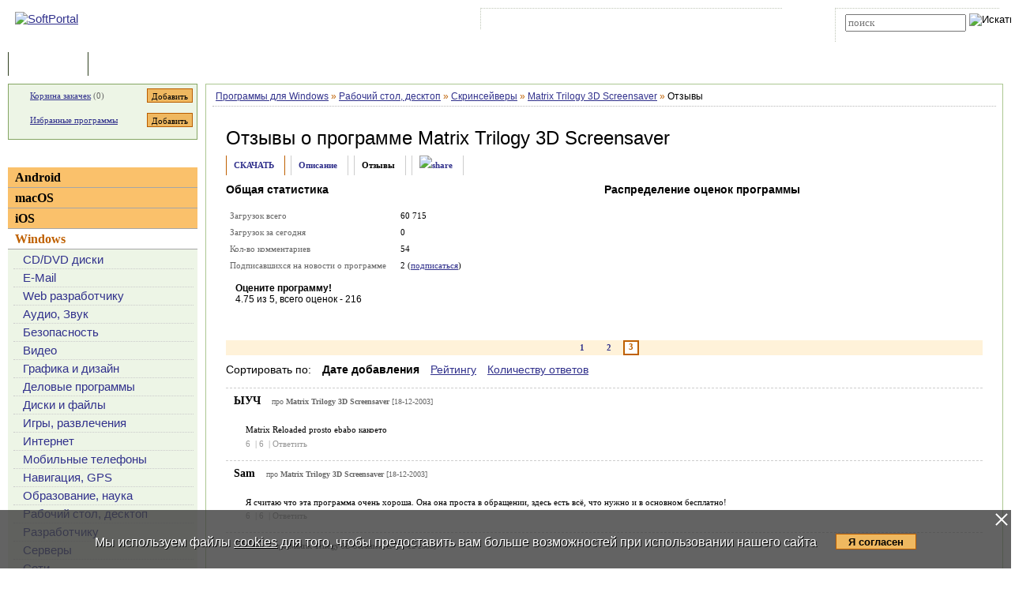

--- FILE ---
content_type: text/html; charset=UTF-8
request_url: https://www.softportal.com/response-2216-matrix-trilogy-3d-screensaver-3.html
body_size: 10233
content:
 <!DOCTYPE html PUBLIC "-//W3C//DTD HTML 4.01 Transitional//EN" "http://www.w3.org/TR/html4/loose.dtd">
<html lang="ru">
<head>
	<meta charset="UTF-8">
	<META NAME="distribution" CONTENT="GLOBAL">
	<meta name="viewport" content="width=device-width, initial-scale=1.0 user-scalable=no">
	<meta name="google-site-verification" content="Qx1eCcaclVSkb13rTd_4316sMIXp3PNnYw-TaQ-0ws4" />
	<meta name="verify-v1" content="rN7D/UikrDTpBkSzrlNh+99lqIuIvzevXZtWwnBEtHQ=">
	<meta name="verify-sp" content="ZEk2ditzSG9BOG5qUEN4ZGdwMHNUZz09">
	
			<meta name="robots" content="noindex, follow"><title>Отзывы о программе Matrix Trilogy 3D Screensaver 3.4</title><META NAME="description" CONTENT="Отзывы о программе Matrix Trilogy 3D Screensaver - Matrix Reloaded 3D Screensaver - заставка на тему трилогии фильма "><meta name="keywords" content="Matrix Trilogy 3D Screensaver 3.4, отзывы о программе"><meta property="og:image" content="https://www.softportal.com/img/SPL_.png">    <link rel="icon" href="/favicon.ico" type="image/x-icon">
    <link rel="shortcut icon" href="/favicon.ico" type="image/x-icon">
    <link rel="preload" as="image" href="/img/ny/head/logo.jpg">
	<link rel="stylesheet" href="/css/layers.min.css?2025122201" type="text/css">
	<!--[if IE]><link rel="stylesheet" href="/css/main_ie.css" type="text/css" id="stylesheet_ie"><![endif]-->
  	<link rel="alternate" type="application/rss+xml" title="последние обновления программ на SoftPortal.com" href="https://www.softportal.com/rss/rss-soft-update.xml">
  	<link rel="alternate" type="application/rss+xml" title="новые программы на SoftPortal.com" href="https://www.softportal.com/rss/rss-soft-new.xml">
  	<link rel="alternate" type="application/rss+xml" title="свежие новости IT-индустрии на SoftPortal.com" href="https://www.softportal.com/rss/rss-news.xml">
 	<link rel="alternate" type="application/rss+xml" title="новые статьи на SoftPortal.com" href="https://www.softportal.com/rss/rss-articles.xml">
  	<link rel="search" type="application/opensearchdescription+xml" href="/search_plugin.xml" title="Поиск на SoftPortal.com">
  	<meta name="yandex-verification" content="53e4b22e422e3f94" />
	<script type="text/javascript" src="/js/jquery.min.js"></script><script type="text/javascript">jQuery.noConflict();</script>  	  	<script type="text/javascript" src="/js/main.min.js" async></script>
	<script type="text/javascript">
		const site_url = 'https://www.softportal.com/';
	</script>
  	
				<style>#tdPreAffLink, #tdAffLink { display:none; }</style>
		<link rel="canonical" href="https://www.softportal.com/response-2216-matrix-trilogy-3d-screensaver-1.html">
		<link href="https://fonts.googleapis.com/icon?family=Material+Icons" rel="stylesheet"><style>
		.TblCartCLR.TblCartCLRIcons .add-icon {
			display: block !important;
		}
		@media screen and (max-width: 766px) {
		    #content {
		        order: 0;
		    }
		}
		</style>  	  	<script src="https://apis.google.com/js/platform.js" defer type="text/javascript">
	{lang: 'ru', parsetags: 'explicit'}
  	</script>
    	<script async src="https://www.googletagmanager.com/gtag/js?id=UA-21410459-1" type="text/javascript"></script>
  	<script type="text/javascript">
	window.dataLayer = window.dataLayer || [];
	function gtag(){dataLayer.push(arguments);}
	gtag('js', new Date());
	gtag('config', 'UA-21410459-1');
  	</script>
      	    <!-- Matomo -->
    <script type="text/javascript">
        var _paq = window._paq = window._paq || [];
        /* tracker methods like "setCustomDimension" should be called before "trackPageView" */
        _paq.push(['trackPageView']);
        _paq.push(['enableLinkTracking']);
        (function() {
            var u="//l.softportal.com/";
            _paq.push(['setTrackerUrl', u+'matomo.php']);
            _paq.push(['setSiteId', '1']);
            var d=document, g=d.createElement('script'), s=d.getElementsByTagName('script')[0];
            g.async=true; g.src=u+'matomo.js'; s.parentNode.insertBefore(g,s);
        })();
    </script>
    <!-- End Matomo Code -->
</head>

<body>
	<!-- verify-admitad: "feb9428b94" -->
	<div id="overDiv"></div>
	<div id="fb-root"></div>

		<div id="mainContainer">
		<div id="header">
										<!-- Yandex.Metrika counter -->
				<script type="text/javascript" src="/js/metrika.js?nowv"></script>
				<noscript><div><img src="https://mc.yandex.ru/watch/5222719" style="position:absolute; left:-9999px;" alt="" /></div></noscript>
				<!-- /Yandex.Metrika counter -->
							<div style="display:none;" id="counters_code">
				<!--LiveInternet counter--><script type="text/javascript"><!--
				new Image().src = "//counter.yadro.ru/hit?r"+
				escape(document.referrer)+((typeof(screen)=="undefined")?"":
				";s"+screen.width+"*"+screen.height+"*"+(screen.colorDepth?
				screen.colorDepth:screen.pixelDepth))+";u"+escape(document.URL)+
				";"+Math.random();//--></script><!--/LiveInternet-->
			</div>
			<!-- TABLE 1.2 HEAD -->
			<div id="head">
				<!-- CLine L1 -->
				<div class="head-inner">
					<div class="LogoTd"><div class="LogoTdCLR"><a rel="nofollow" href="https://www.softportal.com/"><img src="/img/_n.gif" alt="SoftPortal"></a></div></div>
					<div class="adapt-menu">
						<div class="head-menu">
							<!-- Block 1 L2 -->
							<div class="HDotTbl">
								<ul>
																			<li class="acc"><a rel="nofollow" href="https://www.softportal.com/account.html" class="whiteA" rel="nofollow">Войти на аккаунт</a></li>
										<li class="reg"><a href="https://www.softportal.com/join.html" class="whiteA">Зарегистрироваться</a></li>
																			<li class="map"><a rel="nofollow" href="https://www.softportal.com/sitemap.html" class="whiteA">Карта сайта</a></li>
									<li class="rss"><a href="https://www.softportal.com/rss.html" class="whiteA">RSS</a></li>
								</ul>
							</div>
							<!-- /Block 1 L2 -->
						</div>
						<div class="head-search" align="right">
							<!-- Block 2: Search L2 -->
							<form name="searchFormTop" id="searchFormTop" method="get" action="https://www.softportal.com/search.html">
								<div class="HDotTbl">
									<div id="top_search"><input type="text" name="str" id="str" placeholder="поиск"><input type="image" src="/img/head/btn.png" alt="Искать"></div>
									<div class="linkSearch"><img src="/img/head/srch.gif" width="10" height="8" alt=""><a rel="nofollow" href="https://www.softportal.com/search.html" class="whiteA">Расширенный поиск</a></div>
								</div>
								<input type="hidden" name="go" id="go" value="1">
							</form>
							<!-- /Block 2: Search L2 -->
						</div>
					</div>
					<div class="hamburger hamburger--collapse">
						<div class="hamburger-box">
							<div class="hamburger-inner"></div>
						</div>
					</div>
				</div>
				<!-- /CLine L1 -->
			</div>
			<!-- /TABLE 1.2 HEAD -->
			<!-- TABLE 2 MENU -->
			<div id="topMenu">
				<div class="menuOutThis"><div class="menuIn"><img src="/img/menu/progs.gif" width="9" height="9" alt=""><a href="https://www.softportal.com/" class="whiteA" rel="nofollow">Программы</a></div></div>
<div class="menuDividerLeft"></div>
<div class="menuOut"><div class="menuIn"><img src="/img/menu/stat.gif" width="7" height="9" alt=""><a href="https://www.softportal.com/articles.html" class="whiteA2">Статьи</a></div></div>
<div class="menuDividerRight"></div>				<div class="clear"></div>
			</div>
		</div> <!-- /header -->

		<div class="outer">
			<div class="inner">
				<div class="float-wrap">
<div id="content">
	<div class="contentWrap">
					<div class="breadcrumbs">
				<div itemscope="" itemtype="https://schema.org/BreadcrumbList" style="white-space: nowrap; overflow-y: hidden;">
					<span itemprop="itemListElement" itemscope
	  itemtype="https://schema.org/ListItem"><a href="/dlcategory-2.html" itemprop="item"><span itemprop="name">Программы для Windows</span></a><meta itemprop="position" content="1"></span> <span style="color:#BF6000">&raquo;</span> <span itemprop="itemListElement" itemscope
	  itemtype="https://schema.org/ListItem"><a href="/dlcategory-581-1-0-0-0.html" itemprop="item"><span itemprop="name">Рабочий стол, десктоп</span></a><meta itemprop="position" content="2"></span> <span style="color:#BF6000">&raquo;</span> <span itemprop="itemListElement" itemscope
	  itemtype="https://schema.org/ListItem"><a href="/dlcategory-2506-1-0-0-0.html" itemprop="item"><span itemprop="name">Скринсейверы</span></a><meta itemprop="position" content="3"></span> <span style="color:#BF6000">&raquo;</span> <span itemprop="itemListElement" itemscope
	  itemtype="https://schema.org/ListItem"><a href="/software-2216-matrix-trilogy-3d-screensaver.html" itemprop="item"><span itemprop="name">Matrix Trilogy 3D Screensaver</span></a><meta itemprop="position" content="4"></span> <span style="color:#BF6000">&raquo;</span> <span itemprop="itemListElement" itemscope
	  itemtype="https://schema.org/ListItem"><a itemprop="item"><span itemprop="name">Отзывы</span></a><meta itemprop="position" content="5"></span>				</div>
			</div>
					<div class="cardPage">
			<!-- CONTENT L2 -->
			<div class="TblBorderCLR">
				<div class="cardPageTitle cardPageStatistic">
					<h1>Отзывы о программе <a href="/software-2216-matrix-trilogy-3d-screensaver.html" class="ASoftName">Matrix Trilogy 3D Screensaver</a> </h1>
				</div>

				<div class="cardPageDesc">
					<div class="Menu2Div">
						<div class="cardPageLinks">
							<div class="Menu2E2Td"><a href="/get-2216-matrix-trilogy-3d-screensaver.html" class="menu2AN">СКАЧАТЬ</a></div>
							<div class="Menu2ETd"><a href="/software-2216-matrix-trilogy-3d-screensaver.html" class="menu2AN">Описание</a></div>
							<div class="Menu2ETdThis">Отзывы</div>
														<div class="Menu2ETd" style="display: grid; place-items: center;"><a href="#" class="menu2AN" rel="nofollow" onclick="showShare(event, 'https://www.softportal.com/software-2216-matrix-trilogy-3d-screensaver.html')" title="Поделиться"><img src="/img/share.svg" style="width: 21px; height: 21px; border: none;" alt="share"></a></div>
						</div>
					</div>
				</div>

				<div class="cardPageMainReviews vera13">
									<div class="reviewsP flex">
						<div>
							<span class="geo14b">Общая статистика</span><p class="sp"></p>
							<TABLE cellpadding="0" width="100%" class="TblDesc">
								<TR><TD colspan="2" class="DivTd"><!-- --></Td></TR>
								<TR><TD class="grey" width="45%">Загрузок всего</TD><TD width="55%">60 715</TD></TR>
								<TR><TD colspan="2" class="DivTd"><!-- --></Td></TR>
								<TR><TD class="grey" width="45%">Загрузок за сегодня</TD><TD width="55%">0</TD></TR>
								<TR><TD colspan="2" class="DivTd"><!-- --></Td></TR>
								<TR><TD class="grey" width="45%">Кол-во комментариев</TD><TD width="55%">54</TD></TR>
								<TR><TD colspan="2" class="DivTd"><!-- --></Td></TR>
								<TR><TD class="grey" width="45%">Подписавшихся на новости о программе</TD><TD width="55%">2 (<a href="javascript:void(null);" onclick="addToFavorites(2216, 1);">подписаться</a>)</TD></TR>
								<TR><TD colspan="2" class="DivTd"><!-- --></Td></TR>
							</TABLE>
							<div class="FiveStarsTd">
								<meta content="0">
								<div style="margin:3px 0 3px 12px; width:100%; padding: 3px 0;">
									<div style="padding-bottom:6px;"><b>Оцените программу!</b><br><span itemprop="ratingValue">4.75</span> из 5, всего оценок - <span itemprop="ratingCount">216</span></div>
									<div>
										<div class="rating"><div id="unit_long">
											<ul class="unit-rating">
												  <li class="current-rating" style="width:143px;">Рейтинг программы - 4.75 из 5</li>	
												  <li><a href="javascript:void(null);" onclick="javascript:rateSoft(1,2216);" title="Голосовать за &#8220;Matrix Trilogy 3D Screensaver&#8221; - Фигня"  class="r1-unit"><span>1</span></a></li>
												  <li><a href="javascript:void(null);" onclick="javascript:rateSoft(2,2216);" title="Голосовать за &#8220;Matrix Trilogy 3D Screensaver&#8221; - Плохо" class="r2-unit"><span>2</span></a></li>
												  <li><a href="javascript:void(null);" onclick="javascript:rateSoft(3,2216);" title="Голосовать за &#8220;Matrix Trilogy 3D Screensaver&#8221; - Сойдет" class="r3-unit"><span>3</span></a></li>
												  <li><a href="javascript:void(null);" onclick="javascript:rateSoft(4,2216);" title="Голосовать за &#8220;Matrix Trilogy 3D Screensaver&#8221; - Хорошо" class="r4-unit"><span>4</span></a></li>
												  <li><a href="javascript:void(null);" onclick="javascript:rateSoft(5,2216);" title="Голосовать за &#8220;Matrix Trilogy 3D Screensaver&#8221; - Отлично" class="r5-unit"><span>5</span></a></li>
											</ul>
										</div></div>
										<div class="clear"></div>
									</div>
								</div>
							</div>
						</div>
													<div>
								<span class="geo14b">Распределение оценок программы</span><p />
								<map name="RatingMap" id="RatingMap" >
<area shape="poly" coords="49, 20, 88, 20, 88, 35, 49, 35"  href="#" title="Оценок &#8220;1&#8221;: 26"  alt="Оценок &#8220;1&#8221;: 26" />
<area shape="poly" coords="49, 45, 55, 45, 55, 60, 49, 60"  href="#" title="Оценок &#8220;2&#8221;: 4"  alt="Оценок &#8220;2&#8221;: 4" />
<area shape="poly" coords="49, 69, 61, 69, 61, 84, 49, 84"  href="#" title="Оценок &#8220;3&#8221;: 8"  alt="Оценок &#8220;3&#8221;: 8" />
<area shape="poly" coords="49, 94, 90, 94, 90, 109, 49, 109"  href="#" title="Оценок &#8220;4&#8221;: 27"  alt="Оценок &#8220;4&#8221;: 27" />
<area shape="poly" coords="49, 118, 318, 118, 318, 133, 49, 133"  href="#" title="Оценок &#8220;5&#8221;: 177"  alt="Оценок &#8220;5&#8221;: 177" />
</map>								<img src="/img/soft_statistics/rating/stat_2216.png" ismap="ismap" usemap="#RatingMap" border="0" width="373" height="173" alt="">
							</div>
												</div>
									</div>

				<div class="pagination paginationReviews flex">
												<div>
								<div class="PagesPas"><a href="https://www.softportal.com/response-2216-matrix-trilogy-3d-screensaver-1.html" class="LSubA">1</a></div><div class="PagesPas"><a href="https://www.softportal.com/response-2216-matrix-trilogy-3d-screensaver-2.html" class="LSubA">2</a></div><div class="PagesActTop" width="20"><div class="PagesAct">3</div></div>							</div>
										</div>

									<div class="sortReviews">
						<div style="float:left; font-size:14px;">Сортировать по: <span style="font-weight:bold; margin-left:10px;">Дате добавления</span> <a href="#" onClick="changeResponsesOrder(event, 1);" style="margin-left:10px;">Рейтингу</a> <a href="#" onClick="changeResponsesOrder(event, 2);" style="margin-left:10px;">Количеству ответов</a></div><div style="clear:both;"></div>
					</div>
					
				<div class="cardReviews2">
					<div>
												<div style="border-top:1px dashed #CDCDCD">
								<p class="FBNameTd">ЫУЧ <span class="FBDateTd">про <strong> Matrix Trilogy 3D Screensaver </strong> [18-12-2003]</span></p><p class="FBTextTd">Matrix Reloaded prosto ebabo какоето<br><span class="resp_funcs"><a href="javascript:void(null);" onclick="respRatingChange(8946, 'up');" title="согласен"><span id="spanRespRatingPro_8946" class="resp_up_value">6 </span></a> | <a href="javascript:void(null);" onclick="respRatingChange(8946, 'down');" title="не согласен"><span id="spanRespRatingContra_8946" class="resp_down_value">6 </span></a> | <a href="#form" onclick="replyResponse(8946, 8946);" class="resp_reply">Ответить</a></span></p>
							</div>
														<div style="border-top:1px dashed #CDCDCD">
								<p class="FBNameTd">Sam <span class="FBDateTd">про <strong> Matrix Trilogy 3D Screensaver </strong> [18-12-2003]</span></p><p class="FBTextTd">Я считаю что эта программа очень хороша. Она она проста в обращении, здесь есть всё, что нужно и в основном бесплатно!<br><span class="resp_funcs"><a href="javascript:void(null);" onclick="respRatingChange(8945, 'up');" title="согласен"><span id="spanRespRatingPro_8945" class="resp_up_value">6 </span></a> | <a href="javascript:void(null);" onclick="respRatingChange(8945, 'down');" title="не согласен"><span id="spanRespRatingContra_8945" class="resp_down_value">6 </span></a> | <a href="#form" onclick="replyResponse(8945, 8945);" class="resp_reply">Ответить</a></span></p>
							</div>
														<div style="border-top:1px dashed #CDCDCD">
								<p class="FBNameTd">FEDЯ <span class="FBDateTd">про <strong> Matrix Trilogy 3D Screensaver </strong> [16-12-2003]</span></p><p class="FBTextTd">Крутая картинка!!! Советую!!<br><span class="resp_funcs"><a href="javascript:void(null);" onclick="respRatingChange(8848, 'up');" title="согласен"><span id="spanRespRatingPro_8848" class="resp_up_value">6 </span></a> | <a href="javascript:void(null);" onclick="respRatingChange(8848, 'down');" title="не согласен"><span id="spanRespRatingContra_8848" class="resp_down_value">6 </span></a> | <a href="#form" onclick="replyResponse(8848, 8848);" class="resp_reply">Ответить</a></span></p>
							</div>
														<div style="border-top:1px dashed #CDCDCD">
								<p class="FBNameTd">SeRgeY <span class="FBDateTd">про <strong> Matrix Trilogy 3D Screensaver </strong> [13-12-2003]</span></p><p class="FBTextTd">Матрица это конечно классно, но с натуры она уже достала, она везде!!! Создайте что-то новое , например Ace Age ...<br><span class="resp_funcs"><a href="javascript:void(null);" onclick="respRatingChange(8749, 'up');" title="согласен"><span id="spanRespRatingPro_8749" class="resp_up_value">6 </span></a> | <a href="javascript:void(null);" onclick="respRatingChange(8749, 'down');" title="не согласен"><span id="spanRespRatingContra_8749" class="resp_down_value">6 </span></a> | <a href="#form" onclick="replyResponse(8749, 8749);" class="resp_reply">Ответить</a></span></p>
							</div>
														<div style="border-top:1px dashed #CDCDCD">
								<p class="FBNameTd">SpawN <span class="FBDateTd">про <strong> Matrix Trilogy 3D Screensaver </strong> [12-12-2003]</span></p><p class="FBTextTd"> MATRIX COOL ! ! ! ! ! ! MATRIX FOREVER ! ! ! !<br><br>
<br><br>
 COOOOOOOOOOOOOOOOOOOOOOOOOOOOOOOOOOOOOOOOOOOOOL<br><span class="resp_funcs"><a href="javascript:void(null);" onclick="respRatingChange(8719, 'up');" title="согласен"><span id="spanRespRatingPro_8719" class="resp_up_value">6 </span></a> | <a href="javascript:void(null);" onclick="respRatingChange(8719, 'down');" title="не согласен"><span id="spanRespRatingContra_8719" class="resp_down_value">6 </span></a> | <a href="#form" onclick="replyResponse(8719, 8719);" class="resp_reply">Ответить</a></span></p>
							</div>
														<div style="border-top:1px dashed #CDCDCD">
								<p class="FBNameTd">yurik <span class="FBDateTd">про <strong> Matrix Trilogy 3D Screensaver </strong> [11-12-2003]</span></p><p class="FBTextTd">Залез к вам и уже два часа не могу оторваться!!!!!!Это COOL.<br><span class="resp_funcs"><a href="javascript:void(null);" onclick="respRatingChange(8687, 'up');" title="согласен"><span id="spanRespRatingPro_8687" class="resp_up_value">6 </span></a> | <a href="javascript:void(null);" onclick="respRatingChange(8687, 'down');" title="не согласен"><span id="spanRespRatingContra_8687" class="resp_down_value">6 </span></a> | <a href="#form" onclick="replyResponse(8687, 8687);" class="resp_reply">Ответить</a></span></p>
							</div>
														<div style="border-top:1px dashed #CDCDCD">
								<p class="FBNameTd">Delta Force <span class="FBDateTd">про <strong> Matrix Trilogy 3D Screensaver </strong> [06-12-2003]</span></p><p class="FBTextTd">Matrix is the best!!!<br><span class="resp_funcs"><a href="javascript:void(null);" onclick="respRatingChange(8546, 'up');" title="согласен"><span id="spanRespRatingPro_8546" class="resp_up_value">6 </span></a> | <a href="javascript:void(null);" onclick="respRatingChange(8546, 'down');" title="не согласен"><span id="spanRespRatingContra_8546" class="resp_down_value">6 </span></a> | <a href="#form" onclick="replyResponse(8546, 8546);" class="resp_reply">Ответить</a></span></p>
							</div>
														<div style="border-top:1px dashed #CDCDCD">
								<p class="FBNameTd">Blade <span class="FBDateTd">про <strong> Matrix Trilogy 3D Screensaver </strong> [02-12-2003]</span></p><p class="FBTextTd">Вообще Matrix Это КРУТО!!!!<br><span class="resp_funcs"><a href="javascript:void(null);" onclick="respRatingChange(8441, 'up');" title="согласен"><span id="spanRespRatingPro_8441" class="resp_up_value">6 </span></a> | <a href="javascript:void(null);" onclick="respRatingChange(8441, 'down');" title="не согласен"><span id="spanRespRatingContra_8441" class="resp_down_value">6 </span></a> | <a href="#form" onclick="replyResponse(8441, 8441);" class="resp_reply">Ответить</a></span></p>
							</div>
														<div style="border-top:1px dashed #CDCDCD">
								<p class="FBNameTd">BadBoy <span class="FBDateTd">про <strong> Matrix Trilogy 3D Screensaver </strong> [29-11-2003]</span></p><p class="FBTextTd">MATRIX FOREVER!<br><span class="resp_funcs"><a href="javascript:void(null);" onclick="respRatingChange(8379, 'up');" title="согласен"><span id="spanRespRatingPro_8379" class="resp_up_value">6 </span></a> | <a href="javascript:void(null);" onclick="respRatingChange(8379, 'down');" title="не согласен"><span id="spanRespRatingContra_8379" class="resp_down_value">6 </span></a> | <a href="#form" onclick="replyResponse(8379, 8379);" class="resp_reply">Ответить</a></span></p>
							</div>
														<div style="border-top:1px dashed #CDCDCD">
								<p class="FBNameTd">Krutoi Cuwak <span class="FBDateTd">про <strong> Matrix Trilogy 3D Screensaver </strong> [29-11-2003]</span></p><p class="FBTextTd">Меня достала &quot;МАТРИЦА&quot;: она везде.<br><span class="resp_funcs"><a href="javascript:void(null);" onclick="respRatingChange(8357, 'up');" title="согласен"><span id="spanRespRatingPro_8357" class="resp_up_value">6 </span></a> | <a href="javascript:void(null);" onclick="respRatingChange(8357, 'down');" title="не согласен"><span id="spanRespRatingContra_8357" class="resp_down_value">6 </span></a> | <a href="#form" onclick="replyResponse(8357, 8357);" class="resp_reply">Ответить</a></span></p>
							</div>
														<div style="border-top:1px dashed #CDCDCD">
								<p class="FBNameTd">NEO <span class="FBDateTd">про <strong> Matrix Trilogy 3D Screensaver </strong> [01-11-2003]</span></p><p class="FBTextTd">Matrix Reloaded 3D Это  РЕАЛЬНАЯ вещь!:)COOL<br><span class="resp_funcs"><a href="javascript:void(null);" onclick="respRatingChange(7747, 'up');" title="согласен"><span id="spanRespRatingPro_7747" class="resp_up_value">6 </span></a> | <a href="javascript:void(null);" onclick="respRatingChange(7747, 'down');" title="не согласен"><span id="spanRespRatingContra_7747" class="resp_down_value">6 </span></a> | <a href="#form" onclick="replyResponse(7747, 7747);" class="resp_reply">Ответить</a></span></p>
							</div>
														<div style="border-top:1px dashed #CDCDCD">
								<p class="FBNameTd">Костя <span class="FBDateTd">про <strong> Matrix Trilogy 3D Screensaver </strong> [01-11-2003]</span></p><p class="FBTextTd">Очень даже приличная программа. Мне НРАВИТСЯ<br><span class="resp_funcs"><a href="javascript:void(null);" onclick="respRatingChange(7746, 'up');" title="согласен"><span id="spanRespRatingPro_7746" class="resp_up_value">6 </span></a> | <a href="javascript:void(null);" onclick="respRatingChange(7746, 'down');" title="не согласен"><span id="spanRespRatingContra_7746" class="resp_down_value">6 </span></a> | <a href="#form" onclick="replyResponse(7746, 7746);" class="resp_reply">Ответить</a></span></p>
							</div>
														<div style="border-top:1px dashed #CDCDCD">
								<p class="FBNameTd">Vikamt <span class="FBDateTd">про <strong> Matrix Trilogy 3D Screensaver </strong> [30-10-2003]</span></p><p class="FBTextTd">почему-то у меня она не запускается, требует какие-то библиотеки... кто знает где их взять???<br><span class="resp_funcs"><a href="javascript:void(null);" onclick="respRatingChange(7707, 'up');" title="согласен"><span id="spanRespRatingPro_7707" class="resp_up_value">6 </span></a> | <a href="javascript:void(null);" onclick="respRatingChange(7707, 'down');" title="не согласен"><span id="spanRespRatingContra_7707" class="resp_down_value">6 </span></a> | <a href="#form" onclick="replyResponse(7707, 7707);" class="resp_reply">Ответить</a></span></p>
							</div>
														<div style="border-top:1px dashed #CDCDCD">
								<p class="FBNameTd">KROSS <span class="FBDateTd">про <strong> Matrix Trilogy 3D Screensaver </strong> [29-09-2003]</span></p><p class="FBTextTd">Very COOL!!!!!!!!!!!!!!!!!!<br><span class="resp_funcs"><a href="javascript:void(null);" onclick="respRatingChange(7234, 'up');" title="согласен"><span id="spanRespRatingPro_7234" class="resp_up_value">6 </span></a> | <a href="javascript:void(null);" onclick="respRatingChange(7234, 'down');" title="не согласен"><span id="spanRespRatingContra_7234" class="resp_down_value">6 </span></a> | <a href="#form" onclick="replyResponse(7234, 7234);" class="resp_reply">Ответить</a></span></p>
							</div>
												</div>
				</div>
				
									<div class="pagination paginationReviews flex">	
						<div>
							<div class="PagesPas"><a href="https://www.softportal.com/response-2216-matrix-trilogy-3d-screensaver-1.html" class="LSubA">1</a></div><div class="PagesPas"><a href="https://www.softportal.com/response-2216-matrix-trilogy-3d-screensaver-2.html" class="LSubA">2</a></div><div class="PagesActTop" width="20"><div class="PagesAct">3</div></div>						</div>
					</div>
									<div class="formReviews">
										<a name="form"></a>
					<div id="divResponseForm">
						<form name="responseForm" id="responseForm" method="post" action="https://www.softportal.com/response-2216-matrix-trilogy-3d-screensaver-1.html" onSubmit="sendResponseForm(2216); return false;" class="feedback-form">
							<div class="formContent">
								<div style="padding:.5rem 0 1rem 0;" class="geo14b">Написать отзыв</div>
								<div class="form-group">
									<input type="text" name="name" id="name" style="line-height:1.3rem; font-size:.8rem;" value="" placeholder="Ваше имя" class="form-control">
								</div>
								<div class="form-group">
									<textarea rows="4" cols="50" name="text" id="text" placeholder="Ваш отзыв" class="form-control" style="line-height:1.3rem; font-size:.8rem"></textarea>
								</div>
								<div class="g-recaptcha" data-sitekey="6LdMwAoUAAAAAM4E8a5rzugtDqt36iRBJIJr2HBw"></div>
								<script src="https://www.google.com/recaptcha/api.js" async defer></script>
								<div class="form-buttons" style="border:none;"><input type="image" src="/img/bsend.gif" width="104" height="21" alt="Отправить"></div>
							</div>
							<input type="hidden" name="repsonse_parent_id" id="response_parent_id" value="0">
							<input type="hidden" name="repsonse_top_id" id="response_top_id" value="0">
							<input type="hidden" name="repsonse_reply" id="response_reply" value="0">
							<input type="hidden" name="send" id="send" value="1">
						</form>
					</div>
				</div>
			</div>
		</div>

		<div id="divFloatNewVersionWrapper" style="display:none; background:rgba(0,0,0,0.7); position:fixed; top:0; right:0; left:0; bottom:0; z-index:1000000;">
			<div id="divFloatResponse" class="divFloat" style="text-align:center; padding:0; top:15%; position:relative; margin:auto; max-width:600px;">
				<span id="imgFloatNewVersionClose" onclick="hideFloatResponse(event)" style="position:absolute; top:-10px; right:0; font-size:2rem; cursor:pointer; z-index:1000010;">&times;</span>
				<div id="divLoadingResponse" class="divLoading" style="display:none; padding:0; margin:0; width:100%; height:100%;"><br><br><br><br>Подождите, идет загрузка...</div>
				<div id="divResultResponse" style="padding-bottom:15px;">
					<div id="result" class="taho11" style="font-weight:bold; text-align:left; padding:20px 30px;"></div>
					<input type="button" value="Закрыть" id="btnCloseResultResponse" onClick="hideFloatResponse(event);" class="taho11">
				</div>
			</div>
		</div>
	</div> <!-- /contentWrap -->
</div> <!-- /content -->
<div id="left">
	<div class="leftInner">
					<div class="TblCartCLR TblCartCLRIcons">
				<div class="flex-not-wrap">
					<img src="/img/cart.gif" alt="" width="13" height="12" class="iconCart">
					<a href="https://www.softportal.com/cart.html">Корзина закачек</a>&nbsp;(<span id="soft_cart_count">0</span>)
					<input type="button" class="smallest thin add-icon" value="Добавить" title="Добавить Matrix Trilogy 3D Screensaver в корзину закачек" onclick="addToCart(2216);" />
				</div>
				<div class="flex-not-wrap">
					<img src="/img/hearth.png" alt="" width="15" height="14" class="iconHearth"><a href="https://www.softportal.com/account.html">Избранные программы</a>
					<span id="favorites_count" style="display:none;">&nbsp;()</span>
					<input type="button" class="smallest thin add-icon" value="Добавить" title="Добавить Matrix Trilogy 3D Screensaver в избранные программы" onclick="addToFavorites(2216, 1);" />
				</div>
			</div>
			        <div>
            <div class="TdLTitleCLR hide-mob-left" id="hide-mob-left-menu">
                <div class="small-hamburger"></div>
                Категории
            </div>
            <div class="mob-left-menu" id="hide-mob-left-menu-panel">
                                        <div class="TdLCatTitle"><a href="https://www.softportal.com/dlcategory-1649.html"
                                                    class="CatA">Android</a>
                        </div>
                                                <div class="TdLCatTitle"><a href="https://www.softportal.com/dlcategory-417.html"
                                                    class="CatA">macOS</a>
                        </div>
                                                <div class="TdLCatTitle"><a href="https://www.softportal.com/dlcategory-1414.html"
                                                    class="CatA">iOS</a>
                        </div>
                                                <div class="TdLCatTitleOn"><a href="https://www.softportal.com/dlcategory-2.html"
                                                      class="CatOnA">Windows</a>
                        </div>
                        <div class="TdLCatSubCLR">
                            <div class="TblLCatSub">
                                                                        <div><img src="/img/arrow1.gif" width="4" height="6" class="LCatImg" alt=""><a
                                                href="https://www.softportal.com/dlcategory-271-1-0-0-0.html"
                                                class="LSubA">CD/DVD диски</a>
                                        </div>
                                                                                <div><img src="/img/arrow1.gif" width="4" height="6" class="LCatImg" alt=""><a
                                                href="https://www.softportal.com/dlcategory-243-1-0-0-0.html"
                                                class="LSubA">E-Mail</a>
                                        </div>
                                                                                <div><img src="/img/arrow1.gif" width="4" height="6" class="LCatImg" alt=""><a
                                                href="https://www.softportal.com/dlcategory-603-1-0-0-0.html"
                                                class="LSubA">Web разработчику</a>
                                        </div>
                                                                                <div><img src="/img/arrow1.gif" width="4" height="6" class="LCatImg" alt=""><a
                                                href="https://www.softportal.com/dlcategory-207-1-0-0-0.html"
                                                class="LSubA">Аудио, Звук</a>
                                        </div>
                                                                                <div><img src="/img/arrow1.gif" width="4" height="6" class="LCatImg" alt=""><a
                                                href="https://www.softportal.com/dlcategory-219-1-0-0-0.html"
                                                class="LSubA">Безопасность</a>
                                        </div>
                                                                                <div><img src="/img/arrow1.gif" width="4" height="6" class="LCatImg" alt=""><a
                                                href="https://www.softportal.com/dlcategory-233-1-0-0-0.html"
                                                class="LSubA">Видео</a>
                                        </div>
                                                                                <div><img src="/img/arrow1.gif" width="4" height="6" class="LCatImg" alt=""><a
                                                href="https://www.softportal.com/dlcategory-292-1-0-0-0.html"
                                                class="LSubA">Графика и дизайн</a>
                                        </div>
                                                                                <div><img src="/img/arrow1.gif" width="4" height="6" class="LCatImg" alt=""><a
                                                href="https://www.softportal.com/dlcategory-802-1-0-0-0.html"
                                                class="LSubA">Деловые программы</a>
                                        </div>
                                                                                <div><img src="/img/arrow1.gif" width="4" height="6" class="LCatImg" alt=""><a
                                                href="https://www.softportal.com/dlcategory-388-1-0-0-0.html"
                                                class="LSubA">Диски и файлы</a>
                                        </div>
                                                                                <div><img src="/img/arrow1.gif" width="4" height="6" class="LCatImg" alt=""><a
                                                href="https://www.softportal.com/dlcategory-324-1-0-0-0.html"
                                                class="LSubA">Игры, развлечения</a>
                                        </div>
                                                                                <div><img src="/img/arrow1.gif" width="4" height="6" class="LCatImg" alt=""><a
                                                href="https://www.softportal.com/dlcategory-347-1-0-0-0.html"
                                                class="LSubA">Интернет</a>
                                        </div>
                                                                                <div><img src="/img/arrow1.gif" width="4" height="6" class="LCatImg" alt=""><a
                                                href="https://www.softportal.com/dlcategory-816-1-0-0-0.html"
                                                class="LSubA">Мобильные телефоны</a>
                                        </div>
                                                                                <div><img src="/img/arrow1.gif" width="4" height="6" class="LCatImg" alt=""><a
                                                href="https://www.softportal.com/dlcategory-279-1-0-0-0.html"
                                                class="LSubA">Навигация, GPS</a>
                                        </div>
                                                                                <div><img src="/img/arrow1.gif" width="4" height="6" class="LCatImg" alt=""><a
                                                href="https://www.softportal.com/dlcategory-346-1-0-0-0.html"
                                                class="LSubA">Образование, наука</a>
                                        </div>
                                                                                <div><img src="/img/arrow1.gif" width="4" height="6" class="LCatImg" alt=""><a
                                                href="https://www.softportal.com/dlcategory-581-1-0-0-0.html"
                                                class="LSubA">Рабочий стол, десктоп</a>
                                        </div>
                                                                                <div><img src="/img/arrow1.gif" width="4" height="6" class="LCatImg" alt=""><a
                                                href="https://www.softportal.com/dlcategory-308-1-0-0-0.html"
                                                class="LSubA">Разработчику</a>
                                        </div>
                                                                                <div><img src="/img/arrow1.gif" width="4" height="6" class="LCatImg" alt=""><a
                                                href="https://www.softportal.com/dlcategory-368-1-0-0-0.html"
                                                class="LSubA">Серверы</a>
                                        </div>
                                                                                <div><img src="/img/arrow1.gif" width="4" height="6" class="LCatImg" alt=""><a
                                                href="https://www.softportal.com/dlcategory-413-1-0-0-0.html"
                                                class="LSubA">Сети</a>
                                        </div>
                                                                                <div><img src="/img/arrow1.gif" width="4" height="6" class="LCatImg" alt=""><a
                                                href="https://www.softportal.com/dlcategory-779-1-0-0-0.html"
                                                class="LSubA">Система</a>
                                        </div>
                                                                                <div><img src="/img/arrow1.gif" width="4" height="6" class="LCatImg" alt=""><a
                                                href="https://www.softportal.com/dlcategory-284-1-0-0-0.html"
                                                class="LSubA">Текст</a>
                                        </div>
                                                                                <div><img src="/img/arrow1.gif" width="4" height="6" class="LCatImg" alt=""><a
                                                href="https://www.softportal.com/dlcategory-617-1-0-0-0.html"
                                                class="LSubA">Хобби, увлечения</a>
                                        </div>
                                                                                <div><img src="/img/arrow1.gif" width="4" height="6" class="LCatImg" alt=""><a
                                                href="https://www.softportal.com/dlcategory-1838-1-0-0-0.html"
                                                class="LSubA">Электронные книги</a>
                                        </div>
                                                                        <div><img src="/img/arrow6.gif" class="LCatImg" alt=""><a href="https://www.softportal.com/top-2-1.html"
                                                                                          class="LSubA"><strong>ТОП-100
                                            для Windows</strong></a></div>
                            </div>
                        </div>
                                    </div>
        </div>
        			<div class="teleSubscribe">
				<a href="https://t.me/softportalcom"><img src="/img/podpisatsya_1.png" style="border:0; width:100%; max-width:300px; height:auto; margin-bottom:1rem;"></a>
			</div>
				</div> <!-- /leftInner -->
	<div class="clear"></div>
</div> <!-- /left -->
			</div> <!-- /float-wrap -->
		</div> <!-- /inner -->
	</div> <!-- /outer -->
</div> <!-- /mainContainer -->

<div class="clear"></div>

<div id="footer">
	<!-- TABLE 4 BOTTOM -->
	<div class="TblBotCLR">
		<div class="top-footer">
			<div class="vera10">&#169; 2002—2026 SOFTPORTAL  <a href="https://www.softportal.com/about.html" rel="nofollow" class="hide-on-mobile">О проекте</a> <span class="razd">|</span> <a href="https://www.softportal.com/feedback.html" rel="nofollow">Обратная связь (Feedback)</a> <span class="razd">|</span> <a href="https://www.softportal.com/faq.html" rel="nofollow" class="hide-on-mobile">ЧАВО</a> <span class="razd">|</span> <a href="https://www.softportal.com/privacy.html" rel="nofollow">Privacy Policy</a><br><span class="hide-on-mobile">SoftPortal&trade; является зарегистрированной торговой маркой. Копирование материалов портала запрещено.</span></div>
			<div class="vera10 footer-menu">
				<div class="TblBotM">
	<ul>
		<li class="active"><a href="https://www.softportal.com/" rel="nofollow">Программы</a></li>
		<li><a href="https://www.softportal.com/articles.html" rel="nofollow">Статьи</a></li>
		<li><a href="https://www.softportal.com/developer.html" rel="nofollow" class="hide-on-mobile">Разработчику</a></li>
	</ul>
</div>
			</div>
		</div>
		<div class="bottom-footer">
			<div>
			</div>
			<div class="soc-icon-footer">
				<div class="social">
					<a href="https://vk.com/softportalcom" target="_blank">
						<div class="social-bottom social-bottom-vk">
							<svg class="social__icon" aria-hidden="true">
								<use class="footer__icon-vk" href="/img/sprite.svg#vk-brands"></use>
							</svg>
						</div>
					</a>
					<a href="https://www.facebook.com/softportalcom/" target="_blank">
						<div class="social-bottom social-bottom-fb">
							<svg class="social__icon" aria-hidden="true">
								<use class="footer__icon-facebook" href="/img/sprite.svg#facebook-f-brands"></use>
							</svg>
						</div>
					</a>
					<a href="https://telegram.me/softportalcom" target="_blank">
						<div class="social-bottom social-bottom-tg">
							<svg class="social__icon" aria-hidden="true">
								<use class="footer__icon-telegram" href="/img/sprite.svg#telegram-plane-brands"></use>
							</svg>
						</div>
					</a>
					<a href="https://twitter.com/softportal/" target="_blank">
						<div class="social-bottom social-bottom-tw">
							<svg class="social__icon" aria-hidden="true">
								<use class="footer__icon-twitter" href="/img/sprite.svg#twitter-brands"></use>
							</svg>
						</div>
					</a>
					<a href="https://www.youtube.com/channel/UCYxYJJJ9-VC5g0NFlaeUSQQ" target="_blank">
						<div class="social-bottom social-bottom-yt">
							<svg class="social__icon" aria-hidden="true">
								<use class="footer__icon-youtube" href="/img/sprite.svg#youtube-brands"></use>
							</svg>
						</div>
					</a>
				</div>
			</div>
		</div>
	</div>
	<!-- /TABLE 4 BOTTOM -->
</div>

		<script type="text/javascript" src="/js/soft_response.js"></script>
		<!-- script type="text/javascript" src="/js/soft_response.min.js"></script --><script>(function(d, s, id) {
	var js, fjs = d.getElementsByTagName(s)[0];
	if (d.getElementById(id)) return;
	js = d.createElement(s); js.id = id;
	js.src = "//connect.facebook.net/ru_RU/sdk.js#xfbml=1&version=v2.4";
	fjs.parentNode.insertBefore(js, fjs);
	}(document, 'script', 'facebook-jssdk'));</script><script type='text/javascript'>
    var googletag = googletag || {};
    googletag.cmd = googletag.cmd || [];
    (function() {
        var gads = document.createElement('script');
        gads.async = true;
        gads.type = 'text/javascript';
        var useSSL = 'https:' == document.location.protocol;
        gads.src = (useSSL ? 'https:' : 'http:') + '//www.googletagservices.com/tag/js/gpt.js';
        var node = document.getElementsByTagName('script')[0];
        node.parentNode.insertBefore(gads, node);
    })();
</script>
<script type="text/javascript">
    googletag.cmd.push(function() {
        googletag.defineSlot('/35202281/Download_336_280', [336, 280], 'div-gpt-ad-1458506050363-0').addService(googletag.pubads());
        googletag.pubads().enableSingleRequest();
        googletag.enableServices();
    });
</script>
<!-- ZEk2ditzSG9BOG5qUEN4ZGdwMHNUZz09 -->
<style>
#cookie_wrapper {
    position:fixed;
    bottom:0;
    text-align:center;
    width:100%;
    background:rgba(60,60,60,.8);
    color:#fff;
    padding:1.5rem 0;
    font-size:1rem;
    display:flex;
    flex-wrap:nowrap;
    justify-content:center;
}
#cookie_wrapper p {
    margin-right:1.5rem;
}
#cookie_wrapper a {
    color:inherit;
}
#cookie_wrapper #cookie_informed_btn {
    margin-top: 6px;
}
#cookie_wrapper #cookie_informed_close {
    position: absolute;
    right:2px;
    top:2px;
    width:20px;
    height:20px;
    opacity: 1;
}

#cookie_wrapper #cookie_informed_close:before, #cookie_wrapper #cookie_informed_close:after {
    position: absolute;
    left:9px;
    content: ' ';
    height:20px;
    width:2px;
    background-color: #fff;
}
#cookie_wrapper #cookie_informed_close:before {
    transform: rotate(45deg);
}
#cookie_wrapper #cookie_informed_close:after {
    transform: rotate(-45deg);
}

@media screen and (max-width: 1150px) {
    #cookie_wrapper {
        display:block;
    }
}
</style>
<div id="cookie_wrapper" style="">
    <a href="#" id="cookie_informed_close"></a><p style="text-shadow: 1px 1px #000;">Мы используем файлы <a href="/cookies.html">cookies</a> для того, чтобы предоставить вам больше возможностей при использовании нашего сайта</p><input type="button" id="cookie_informed_btn" value="Я согласен">
</div>
<div></div>
<script>
document.getElementById("cookie_informed_btn").addEventListener("click", () => {
    //alert("И шо ты тут хотел увидеть?");
    //return false;

    document.getElementById("cookie_informed_close").click();

    let xhttp = new XMLHttpRequest();
    xhttp.onreadystatechange = function() {
        if (this.readyState == 4 && this.status != 200) {
            console.log(this.status + ': ' + this.statusText);
        }
    };
    xhttp.open("GET", "ajax.php?dj=0&module=cookie_informed", true);
    xhttp.send();
});
document.getElementById("cookie_informed_close").addEventListener("click", (e) => {
    e.preventDefault();
    document.getElementById("cookie_wrapper").style.display = "none";
    return false;
});
</script>
</BODY>
</HTML>


--- FILE ---
content_type: text/html; charset=utf-8
request_url: https://www.google.com/recaptcha/api2/anchor?ar=1&k=6LdMwAoUAAAAAM4E8a5rzugtDqt36iRBJIJr2HBw&co=aHR0cHM6Ly93d3cuc29mdHBvcnRhbC5jb206NDQz&hl=en&v=9TiwnJFHeuIw_s0wSd3fiKfN&size=normal&anchor-ms=20000&execute-ms=30000&cb=1saaw9vq9gkw
body_size: 48757
content:
<!DOCTYPE HTML><html dir="ltr" lang="en"><head><meta http-equiv="Content-Type" content="text/html; charset=UTF-8">
<meta http-equiv="X-UA-Compatible" content="IE=edge">
<title>reCAPTCHA</title>
<style type="text/css">
/* cyrillic-ext */
@font-face {
  font-family: 'Roboto';
  font-style: normal;
  font-weight: 400;
  font-stretch: 100%;
  src: url(//fonts.gstatic.com/s/roboto/v48/KFO7CnqEu92Fr1ME7kSn66aGLdTylUAMa3GUBHMdazTgWw.woff2) format('woff2');
  unicode-range: U+0460-052F, U+1C80-1C8A, U+20B4, U+2DE0-2DFF, U+A640-A69F, U+FE2E-FE2F;
}
/* cyrillic */
@font-face {
  font-family: 'Roboto';
  font-style: normal;
  font-weight: 400;
  font-stretch: 100%;
  src: url(//fonts.gstatic.com/s/roboto/v48/KFO7CnqEu92Fr1ME7kSn66aGLdTylUAMa3iUBHMdazTgWw.woff2) format('woff2');
  unicode-range: U+0301, U+0400-045F, U+0490-0491, U+04B0-04B1, U+2116;
}
/* greek-ext */
@font-face {
  font-family: 'Roboto';
  font-style: normal;
  font-weight: 400;
  font-stretch: 100%;
  src: url(//fonts.gstatic.com/s/roboto/v48/KFO7CnqEu92Fr1ME7kSn66aGLdTylUAMa3CUBHMdazTgWw.woff2) format('woff2');
  unicode-range: U+1F00-1FFF;
}
/* greek */
@font-face {
  font-family: 'Roboto';
  font-style: normal;
  font-weight: 400;
  font-stretch: 100%;
  src: url(//fonts.gstatic.com/s/roboto/v48/KFO7CnqEu92Fr1ME7kSn66aGLdTylUAMa3-UBHMdazTgWw.woff2) format('woff2');
  unicode-range: U+0370-0377, U+037A-037F, U+0384-038A, U+038C, U+038E-03A1, U+03A3-03FF;
}
/* math */
@font-face {
  font-family: 'Roboto';
  font-style: normal;
  font-weight: 400;
  font-stretch: 100%;
  src: url(//fonts.gstatic.com/s/roboto/v48/KFO7CnqEu92Fr1ME7kSn66aGLdTylUAMawCUBHMdazTgWw.woff2) format('woff2');
  unicode-range: U+0302-0303, U+0305, U+0307-0308, U+0310, U+0312, U+0315, U+031A, U+0326-0327, U+032C, U+032F-0330, U+0332-0333, U+0338, U+033A, U+0346, U+034D, U+0391-03A1, U+03A3-03A9, U+03B1-03C9, U+03D1, U+03D5-03D6, U+03F0-03F1, U+03F4-03F5, U+2016-2017, U+2034-2038, U+203C, U+2040, U+2043, U+2047, U+2050, U+2057, U+205F, U+2070-2071, U+2074-208E, U+2090-209C, U+20D0-20DC, U+20E1, U+20E5-20EF, U+2100-2112, U+2114-2115, U+2117-2121, U+2123-214F, U+2190, U+2192, U+2194-21AE, U+21B0-21E5, U+21F1-21F2, U+21F4-2211, U+2213-2214, U+2216-22FF, U+2308-230B, U+2310, U+2319, U+231C-2321, U+2336-237A, U+237C, U+2395, U+239B-23B7, U+23D0, U+23DC-23E1, U+2474-2475, U+25AF, U+25B3, U+25B7, U+25BD, U+25C1, U+25CA, U+25CC, U+25FB, U+266D-266F, U+27C0-27FF, U+2900-2AFF, U+2B0E-2B11, U+2B30-2B4C, U+2BFE, U+3030, U+FF5B, U+FF5D, U+1D400-1D7FF, U+1EE00-1EEFF;
}
/* symbols */
@font-face {
  font-family: 'Roboto';
  font-style: normal;
  font-weight: 400;
  font-stretch: 100%;
  src: url(//fonts.gstatic.com/s/roboto/v48/KFO7CnqEu92Fr1ME7kSn66aGLdTylUAMaxKUBHMdazTgWw.woff2) format('woff2');
  unicode-range: U+0001-000C, U+000E-001F, U+007F-009F, U+20DD-20E0, U+20E2-20E4, U+2150-218F, U+2190, U+2192, U+2194-2199, U+21AF, U+21E6-21F0, U+21F3, U+2218-2219, U+2299, U+22C4-22C6, U+2300-243F, U+2440-244A, U+2460-24FF, U+25A0-27BF, U+2800-28FF, U+2921-2922, U+2981, U+29BF, U+29EB, U+2B00-2BFF, U+4DC0-4DFF, U+FFF9-FFFB, U+10140-1018E, U+10190-1019C, U+101A0, U+101D0-101FD, U+102E0-102FB, U+10E60-10E7E, U+1D2C0-1D2D3, U+1D2E0-1D37F, U+1F000-1F0FF, U+1F100-1F1AD, U+1F1E6-1F1FF, U+1F30D-1F30F, U+1F315, U+1F31C, U+1F31E, U+1F320-1F32C, U+1F336, U+1F378, U+1F37D, U+1F382, U+1F393-1F39F, U+1F3A7-1F3A8, U+1F3AC-1F3AF, U+1F3C2, U+1F3C4-1F3C6, U+1F3CA-1F3CE, U+1F3D4-1F3E0, U+1F3ED, U+1F3F1-1F3F3, U+1F3F5-1F3F7, U+1F408, U+1F415, U+1F41F, U+1F426, U+1F43F, U+1F441-1F442, U+1F444, U+1F446-1F449, U+1F44C-1F44E, U+1F453, U+1F46A, U+1F47D, U+1F4A3, U+1F4B0, U+1F4B3, U+1F4B9, U+1F4BB, U+1F4BF, U+1F4C8-1F4CB, U+1F4D6, U+1F4DA, U+1F4DF, U+1F4E3-1F4E6, U+1F4EA-1F4ED, U+1F4F7, U+1F4F9-1F4FB, U+1F4FD-1F4FE, U+1F503, U+1F507-1F50B, U+1F50D, U+1F512-1F513, U+1F53E-1F54A, U+1F54F-1F5FA, U+1F610, U+1F650-1F67F, U+1F687, U+1F68D, U+1F691, U+1F694, U+1F698, U+1F6AD, U+1F6B2, U+1F6B9-1F6BA, U+1F6BC, U+1F6C6-1F6CF, U+1F6D3-1F6D7, U+1F6E0-1F6EA, U+1F6F0-1F6F3, U+1F6F7-1F6FC, U+1F700-1F7FF, U+1F800-1F80B, U+1F810-1F847, U+1F850-1F859, U+1F860-1F887, U+1F890-1F8AD, U+1F8B0-1F8BB, U+1F8C0-1F8C1, U+1F900-1F90B, U+1F93B, U+1F946, U+1F984, U+1F996, U+1F9E9, U+1FA00-1FA6F, U+1FA70-1FA7C, U+1FA80-1FA89, U+1FA8F-1FAC6, U+1FACE-1FADC, U+1FADF-1FAE9, U+1FAF0-1FAF8, U+1FB00-1FBFF;
}
/* vietnamese */
@font-face {
  font-family: 'Roboto';
  font-style: normal;
  font-weight: 400;
  font-stretch: 100%;
  src: url(//fonts.gstatic.com/s/roboto/v48/KFO7CnqEu92Fr1ME7kSn66aGLdTylUAMa3OUBHMdazTgWw.woff2) format('woff2');
  unicode-range: U+0102-0103, U+0110-0111, U+0128-0129, U+0168-0169, U+01A0-01A1, U+01AF-01B0, U+0300-0301, U+0303-0304, U+0308-0309, U+0323, U+0329, U+1EA0-1EF9, U+20AB;
}
/* latin-ext */
@font-face {
  font-family: 'Roboto';
  font-style: normal;
  font-weight: 400;
  font-stretch: 100%;
  src: url(//fonts.gstatic.com/s/roboto/v48/KFO7CnqEu92Fr1ME7kSn66aGLdTylUAMa3KUBHMdazTgWw.woff2) format('woff2');
  unicode-range: U+0100-02BA, U+02BD-02C5, U+02C7-02CC, U+02CE-02D7, U+02DD-02FF, U+0304, U+0308, U+0329, U+1D00-1DBF, U+1E00-1E9F, U+1EF2-1EFF, U+2020, U+20A0-20AB, U+20AD-20C0, U+2113, U+2C60-2C7F, U+A720-A7FF;
}
/* latin */
@font-face {
  font-family: 'Roboto';
  font-style: normal;
  font-weight: 400;
  font-stretch: 100%;
  src: url(//fonts.gstatic.com/s/roboto/v48/KFO7CnqEu92Fr1ME7kSn66aGLdTylUAMa3yUBHMdazQ.woff2) format('woff2');
  unicode-range: U+0000-00FF, U+0131, U+0152-0153, U+02BB-02BC, U+02C6, U+02DA, U+02DC, U+0304, U+0308, U+0329, U+2000-206F, U+20AC, U+2122, U+2191, U+2193, U+2212, U+2215, U+FEFF, U+FFFD;
}
/* cyrillic-ext */
@font-face {
  font-family: 'Roboto';
  font-style: normal;
  font-weight: 500;
  font-stretch: 100%;
  src: url(//fonts.gstatic.com/s/roboto/v48/KFO7CnqEu92Fr1ME7kSn66aGLdTylUAMa3GUBHMdazTgWw.woff2) format('woff2');
  unicode-range: U+0460-052F, U+1C80-1C8A, U+20B4, U+2DE0-2DFF, U+A640-A69F, U+FE2E-FE2F;
}
/* cyrillic */
@font-face {
  font-family: 'Roboto';
  font-style: normal;
  font-weight: 500;
  font-stretch: 100%;
  src: url(//fonts.gstatic.com/s/roboto/v48/KFO7CnqEu92Fr1ME7kSn66aGLdTylUAMa3iUBHMdazTgWw.woff2) format('woff2');
  unicode-range: U+0301, U+0400-045F, U+0490-0491, U+04B0-04B1, U+2116;
}
/* greek-ext */
@font-face {
  font-family: 'Roboto';
  font-style: normal;
  font-weight: 500;
  font-stretch: 100%;
  src: url(//fonts.gstatic.com/s/roboto/v48/KFO7CnqEu92Fr1ME7kSn66aGLdTylUAMa3CUBHMdazTgWw.woff2) format('woff2');
  unicode-range: U+1F00-1FFF;
}
/* greek */
@font-face {
  font-family: 'Roboto';
  font-style: normal;
  font-weight: 500;
  font-stretch: 100%;
  src: url(//fonts.gstatic.com/s/roboto/v48/KFO7CnqEu92Fr1ME7kSn66aGLdTylUAMa3-UBHMdazTgWw.woff2) format('woff2');
  unicode-range: U+0370-0377, U+037A-037F, U+0384-038A, U+038C, U+038E-03A1, U+03A3-03FF;
}
/* math */
@font-face {
  font-family: 'Roboto';
  font-style: normal;
  font-weight: 500;
  font-stretch: 100%;
  src: url(//fonts.gstatic.com/s/roboto/v48/KFO7CnqEu92Fr1ME7kSn66aGLdTylUAMawCUBHMdazTgWw.woff2) format('woff2');
  unicode-range: U+0302-0303, U+0305, U+0307-0308, U+0310, U+0312, U+0315, U+031A, U+0326-0327, U+032C, U+032F-0330, U+0332-0333, U+0338, U+033A, U+0346, U+034D, U+0391-03A1, U+03A3-03A9, U+03B1-03C9, U+03D1, U+03D5-03D6, U+03F0-03F1, U+03F4-03F5, U+2016-2017, U+2034-2038, U+203C, U+2040, U+2043, U+2047, U+2050, U+2057, U+205F, U+2070-2071, U+2074-208E, U+2090-209C, U+20D0-20DC, U+20E1, U+20E5-20EF, U+2100-2112, U+2114-2115, U+2117-2121, U+2123-214F, U+2190, U+2192, U+2194-21AE, U+21B0-21E5, U+21F1-21F2, U+21F4-2211, U+2213-2214, U+2216-22FF, U+2308-230B, U+2310, U+2319, U+231C-2321, U+2336-237A, U+237C, U+2395, U+239B-23B7, U+23D0, U+23DC-23E1, U+2474-2475, U+25AF, U+25B3, U+25B7, U+25BD, U+25C1, U+25CA, U+25CC, U+25FB, U+266D-266F, U+27C0-27FF, U+2900-2AFF, U+2B0E-2B11, U+2B30-2B4C, U+2BFE, U+3030, U+FF5B, U+FF5D, U+1D400-1D7FF, U+1EE00-1EEFF;
}
/* symbols */
@font-face {
  font-family: 'Roboto';
  font-style: normal;
  font-weight: 500;
  font-stretch: 100%;
  src: url(//fonts.gstatic.com/s/roboto/v48/KFO7CnqEu92Fr1ME7kSn66aGLdTylUAMaxKUBHMdazTgWw.woff2) format('woff2');
  unicode-range: U+0001-000C, U+000E-001F, U+007F-009F, U+20DD-20E0, U+20E2-20E4, U+2150-218F, U+2190, U+2192, U+2194-2199, U+21AF, U+21E6-21F0, U+21F3, U+2218-2219, U+2299, U+22C4-22C6, U+2300-243F, U+2440-244A, U+2460-24FF, U+25A0-27BF, U+2800-28FF, U+2921-2922, U+2981, U+29BF, U+29EB, U+2B00-2BFF, U+4DC0-4DFF, U+FFF9-FFFB, U+10140-1018E, U+10190-1019C, U+101A0, U+101D0-101FD, U+102E0-102FB, U+10E60-10E7E, U+1D2C0-1D2D3, U+1D2E0-1D37F, U+1F000-1F0FF, U+1F100-1F1AD, U+1F1E6-1F1FF, U+1F30D-1F30F, U+1F315, U+1F31C, U+1F31E, U+1F320-1F32C, U+1F336, U+1F378, U+1F37D, U+1F382, U+1F393-1F39F, U+1F3A7-1F3A8, U+1F3AC-1F3AF, U+1F3C2, U+1F3C4-1F3C6, U+1F3CA-1F3CE, U+1F3D4-1F3E0, U+1F3ED, U+1F3F1-1F3F3, U+1F3F5-1F3F7, U+1F408, U+1F415, U+1F41F, U+1F426, U+1F43F, U+1F441-1F442, U+1F444, U+1F446-1F449, U+1F44C-1F44E, U+1F453, U+1F46A, U+1F47D, U+1F4A3, U+1F4B0, U+1F4B3, U+1F4B9, U+1F4BB, U+1F4BF, U+1F4C8-1F4CB, U+1F4D6, U+1F4DA, U+1F4DF, U+1F4E3-1F4E6, U+1F4EA-1F4ED, U+1F4F7, U+1F4F9-1F4FB, U+1F4FD-1F4FE, U+1F503, U+1F507-1F50B, U+1F50D, U+1F512-1F513, U+1F53E-1F54A, U+1F54F-1F5FA, U+1F610, U+1F650-1F67F, U+1F687, U+1F68D, U+1F691, U+1F694, U+1F698, U+1F6AD, U+1F6B2, U+1F6B9-1F6BA, U+1F6BC, U+1F6C6-1F6CF, U+1F6D3-1F6D7, U+1F6E0-1F6EA, U+1F6F0-1F6F3, U+1F6F7-1F6FC, U+1F700-1F7FF, U+1F800-1F80B, U+1F810-1F847, U+1F850-1F859, U+1F860-1F887, U+1F890-1F8AD, U+1F8B0-1F8BB, U+1F8C0-1F8C1, U+1F900-1F90B, U+1F93B, U+1F946, U+1F984, U+1F996, U+1F9E9, U+1FA00-1FA6F, U+1FA70-1FA7C, U+1FA80-1FA89, U+1FA8F-1FAC6, U+1FACE-1FADC, U+1FADF-1FAE9, U+1FAF0-1FAF8, U+1FB00-1FBFF;
}
/* vietnamese */
@font-face {
  font-family: 'Roboto';
  font-style: normal;
  font-weight: 500;
  font-stretch: 100%;
  src: url(//fonts.gstatic.com/s/roboto/v48/KFO7CnqEu92Fr1ME7kSn66aGLdTylUAMa3OUBHMdazTgWw.woff2) format('woff2');
  unicode-range: U+0102-0103, U+0110-0111, U+0128-0129, U+0168-0169, U+01A0-01A1, U+01AF-01B0, U+0300-0301, U+0303-0304, U+0308-0309, U+0323, U+0329, U+1EA0-1EF9, U+20AB;
}
/* latin-ext */
@font-face {
  font-family: 'Roboto';
  font-style: normal;
  font-weight: 500;
  font-stretch: 100%;
  src: url(//fonts.gstatic.com/s/roboto/v48/KFO7CnqEu92Fr1ME7kSn66aGLdTylUAMa3KUBHMdazTgWw.woff2) format('woff2');
  unicode-range: U+0100-02BA, U+02BD-02C5, U+02C7-02CC, U+02CE-02D7, U+02DD-02FF, U+0304, U+0308, U+0329, U+1D00-1DBF, U+1E00-1E9F, U+1EF2-1EFF, U+2020, U+20A0-20AB, U+20AD-20C0, U+2113, U+2C60-2C7F, U+A720-A7FF;
}
/* latin */
@font-face {
  font-family: 'Roboto';
  font-style: normal;
  font-weight: 500;
  font-stretch: 100%;
  src: url(//fonts.gstatic.com/s/roboto/v48/KFO7CnqEu92Fr1ME7kSn66aGLdTylUAMa3yUBHMdazQ.woff2) format('woff2');
  unicode-range: U+0000-00FF, U+0131, U+0152-0153, U+02BB-02BC, U+02C6, U+02DA, U+02DC, U+0304, U+0308, U+0329, U+2000-206F, U+20AC, U+2122, U+2191, U+2193, U+2212, U+2215, U+FEFF, U+FFFD;
}
/* cyrillic-ext */
@font-face {
  font-family: 'Roboto';
  font-style: normal;
  font-weight: 900;
  font-stretch: 100%;
  src: url(//fonts.gstatic.com/s/roboto/v48/KFO7CnqEu92Fr1ME7kSn66aGLdTylUAMa3GUBHMdazTgWw.woff2) format('woff2');
  unicode-range: U+0460-052F, U+1C80-1C8A, U+20B4, U+2DE0-2DFF, U+A640-A69F, U+FE2E-FE2F;
}
/* cyrillic */
@font-face {
  font-family: 'Roboto';
  font-style: normal;
  font-weight: 900;
  font-stretch: 100%;
  src: url(//fonts.gstatic.com/s/roboto/v48/KFO7CnqEu92Fr1ME7kSn66aGLdTylUAMa3iUBHMdazTgWw.woff2) format('woff2');
  unicode-range: U+0301, U+0400-045F, U+0490-0491, U+04B0-04B1, U+2116;
}
/* greek-ext */
@font-face {
  font-family: 'Roboto';
  font-style: normal;
  font-weight: 900;
  font-stretch: 100%;
  src: url(//fonts.gstatic.com/s/roboto/v48/KFO7CnqEu92Fr1ME7kSn66aGLdTylUAMa3CUBHMdazTgWw.woff2) format('woff2');
  unicode-range: U+1F00-1FFF;
}
/* greek */
@font-face {
  font-family: 'Roboto';
  font-style: normal;
  font-weight: 900;
  font-stretch: 100%;
  src: url(//fonts.gstatic.com/s/roboto/v48/KFO7CnqEu92Fr1ME7kSn66aGLdTylUAMa3-UBHMdazTgWw.woff2) format('woff2');
  unicode-range: U+0370-0377, U+037A-037F, U+0384-038A, U+038C, U+038E-03A1, U+03A3-03FF;
}
/* math */
@font-face {
  font-family: 'Roboto';
  font-style: normal;
  font-weight: 900;
  font-stretch: 100%;
  src: url(//fonts.gstatic.com/s/roboto/v48/KFO7CnqEu92Fr1ME7kSn66aGLdTylUAMawCUBHMdazTgWw.woff2) format('woff2');
  unicode-range: U+0302-0303, U+0305, U+0307-0308, U+0310, U+0312, U+0315, U+031A, U+0326-0327, U+032C, U+032F-0330, U+0332-0333, U+0338, U+033A, U+0346, U+034D, U+0391-03A1, U+03A3-03A9, U+03B1-03C9, U+03D1, U+03D5-03D6, U+03F0-03F1, U+03F4-03F5, U+2016-2017, U+2034-2038, U+203C, U+2040, U+2043, U+2047, U+2050, U+2057, U+205F, U+2070-2071, U+2074-208E, U+2090-209C, U+20D0-20DC, U+20E1, U+20E5-20EF, U+2100-2112, U+2114-2115, U+2117-2121, U+2123-214F, U+2190, U+2192, U+2194-21AE, U+21B0-21E5, U+21F1-21F2, U+21F4-2211, U+2213-2214, U+2216-22FF, U+2308-230B, U+2310, U+2319, U+231C-2321, U+2336-237A, U+237C, U+2395, U+239B-23B7, U+23D0, U+23DC-23E1, U+2474-2475, U+25AF, U+25B3, U+25B7, U+25BD, U+25C1, U+25CA, U+25CC, U+25FB, U+266D-266F, U+27C0-27FF, U+2900-2AFF, U+2B0E-2B11, U+2B30-2B4C, U+2BFE, U+3030, U+FF5B, U+FF5D, U+1D400-1D7FF, U+1EE00-1EEFF;
}
/* symbols */
@font-face {
  font-family: 'Roboto';
  font-style: normal;
  font-weight: 900;
  font-stretch: 100%;
  src: url(//fonts.gstatic.com/s/roboto/v48/KFO7CnqEu92Fr1ME7kSn66aGLdTylUAMaxKUBHMdazTgWw.woff2) format('woff2');
  unicode-range: U+0001-000C, U+000E-001F, U+007F-009F, U+20DD-20E0, U+20E2-20E4, U+2150-218F, U+2190, U+2192, U+2194-2199, U+21AF, U+21E6-21F0, U+21F3, U+2218-2219, U+2299, U+22C4-22C6, U+2300-243F, U+2440-244A, U+2460-24FF, U+25A0-27BF, U+2800-28FF, U+2921-2922, U+2981, U+29BF, U+29EB, U+2B00-2BFF, U+4DC0-4DFF, U+FFF9-FFFB, U+10140-1018E, U+10190-1019C, U+101A0, U+101D0-101FD, U+102E0-102FB, U+10E60-10E7E, U+1D2C0-1D2D3, U+1D2E0-1D37F, U+1F000-1F0FF, U+1F100-1F1AD, U+1F1E6-1F1FF, U+1F30D-1F30F, U+1F315, U+1F31C, U+1F31E, U+1F320-1F32C, U+1F336, U+1F378, U+1F37D, U+1F382, U+1F393-1F39F, U+1F3A7-1F3A8, U+1F3AC-1F3AF, U+1F3C2, U+1F3C4-1F3C6, U+1F3CA-1F3CE, U+1F3D4-1F3E0, U+1F3ED, U+1F3F1-1F3F3, U+1F3F5-1F3F7, U+1F408, U+1F415, U+1F41F, U+1F426, U+1F43F, U+1F441-1F442, U+1F444, U+1F446-1F449, U+1F44C-1F44E, U+1F453, U+1F46A, U+1F47D, U+1F4A3, U+1F4B0, U+1F4B3, U+1F4B9, U+1F4BB, U+1F4BF, U+1F4C8-1F4CB, U+1F4D6, U+1F4DA, U+1F4DF, U+1F4E3-1F4E6, U+1F4EA-1F4ED, U+1F4F7, U+1F4F9-1F4FB, U+1F4FD-1F4FE, U+1F503, U+1F507-1F50B, U+1F50D, U+1F512-1F513, U+1F53E-1F54A, U+1F54F-1F5FA, U+1F610, U+1F650-1F67F, U+1F687, U+1F68D, U+1F691, U+1F694, U+1F698, U+1F6AD, U+1F6B2, U+1F6B9-1F6BA, U+1F6BC, U+1F6C6-1F6CF, U+1F6D3-1F6D7, U+1F6E0-1F6EA, U+1F6F0-1F6F3, U+1F6F7-1F6FC, U+1F700-1F7FF, U+1F800-1F80B, U+1F810-1F847, U+1F850-1F859, U+1F860-1F887, U+1F890-1F8AD, U+1F8B0-1F8BB, U+1F8C0-1F8C1, U+1F900-1F90B, U+1F93B, U+1F946, U+1F984, U+1F996, U+1F9E9, U+1FA00-1FA6F, U+1FA70-1FA7C, U+1FA80-1FA89, U+1FA8F-1FAC6, U+1FACE-1FADC, U+1FADF-1FAE9, U+1FAF0-1FAF8, U+1FB00-1FBFF;
}
/* vietnamese */
@font-face {
  font-family: 'Roboto';
  font-style: normal;
  font-weight: 900;
  font-stretch: 100%;
  src: url(//fonts.gstatic.com/s/roboto/v48/KFO7CnqEu92Fr1ME7kSn66aGLdTylUAMa3OUBHMdazTgWw.woff2) format('woff2');
  unicode-range: U+0102-0103, U+0110-0111, U+0128-0129, U+0168-0169, U+01A0-01A1, U+01AF-01B0, U+0300-0301, U+0303-0304, U+0308-0309, U+0323, U+0329, U+1EA0-1EF9, U+20AB;
}
/* latin-ext */
@font-face {
  font-family: 'Roboto';
  font-style: normal;
  font-weight: 900;
  font-stretch: 100%;
  src: url(//fonts.gstatic.com/s/roboto/v48/KFO7CnqEu92Fr1ME7kSn66aGLdTylUAMa3KUBHMdazTgWw.woff2) format('woff2');
  unicode-range: U+0100-02BA, U+02BD-02C5, U+02C7-02CC, U+02CE-02D7, U+02DD-02FF, U+0304, U+0308, U+0329, U+1D00-1DBF, U+1E00-1E9F, U+1EF2-1EFF, U+2020, U+20A0-20AB, U+20AD-20C0, U+2113, U+2C60-2C7F, U+A720-A7FF;
}
/* latin */
@font-face {
  font-family: 'Roboto';
  font-style: normal;
  font-weight: 900;
  font-stretch: 100%;
  src: url(//fonts.gstatic.com/s/roboto/v48/KFO7CnqEu92Fr1ME7kSn66aGLdTylUAMa3yUBHMdazQ.woff2) format('woff2');
  unicode-range: U+0000-00FF, U+0131, U+0152-0153, U+02BB-02BC, U+02C6, U+02DA, U+02DC, U+0304, U+0308, U+0329, U+2000-206F, U+20AC, U+2122, U+2191, U+2193, U+2212, U+2215, U+FEFF, U+FFFD;
}

</style>
<link rel="stylesheet" type="text/css" href="https://www.gstatic.com/recaptcha/releases/9TiwnJFHeuIw_s0wSd3fiKfN/styles__ltr.css">
<script nonce="v4Kz5YQhdwpe28wHU0oWyw" type="text/javascript">window['__recaptcha_api'] = 'https://www.google.com/recaptcha/api2/';</script>
<script type="text/javascript" src="https://www.gstatic.com/recaptcha/releases/9TiwnJFHeuIw_s0wSd3fiKfN/recaptcha__en.js" nonce="v4Kz5YQhdwpe28wHU0oWyw">
      
    </script></head>
<body><div id="rc-anchor-alert" class="rc-anchor-alert"></div>
<input type="hidden" id="recaptcha-token" value="[base64]">
<script type="text/javascript" nonce="v4Kz5YQhdwpe28wHU0oWyw">
      recaptcha.anchor.Main.init("[\x22ainput\x22,[\x22bgdata\x22,\x22\x22,\[base64]/[base64]/[base64]/[base64]/cjw8ejpyPj4+eil9Y2F0Y2gobCl7dGhyb3cgbDt9fSxIPWZ1bmN0aW9uKHcsdCx6KXtpZih3PT0xOTR8fHc9PTIwOCl0LnZbd10/dC52W3ddLmNvbmNhdCh6KTp0LnZbd109b2Yoeix0KTtlbHNle2lmKHQuYkImJnchPTMxNylyZXR1cm47dz09NjZ8fHc9PTEyMnx8dz09NDcwfHx3PT00NHx8dz09NDE2fHx3PT0zOTd8fHc9PTQyMXx8dz09Njh8fHc9PTcwfHx3PT0xODQ/[base64]/[base64]/[base64]/bmV3IGRbVl0oSlswXSk6cD09Mj9uZXcgZFtWXShKWzBdLEpbMV0pOnA9PTM/bmV3IGRbVl0oSlswXSxKWzFdLEpbMl0pOnA9PTQ/[base64]/[base64]/[base64]/[base64]\x22,\[base64]\\u003d\x22,\x22wooAbMKdYcKzMTDDiWDDmsKvIsOGa8O6asK6UnFow5A2wosaw7JFcsOow53CqU3Dq8Opw4PCn8KPw5rCi8KMw5bCjMOgw7/[base64]/DgMKGw4XDtsKgwpfCny/CnBrCjVl/MF/DjyvClAHCmMOlIcKNfVIvC2HChMOYFEnDtsOuw7fDksOlDTMfwqfDhTPDvcK8w75Cw6AqBsKbKsKkYMKILzfDkk/ClsOqNHxLw7d5wq10woXDqnYDfkcCN8Orw6F+TjHCjcK9cMKmF8K2w5Bfw6PDiBfCmknCryXDgMKFAcKWGXpqIixKWMK1CMOwJsO9J2Qgw6XCtn/Dq8OWQsKFwrXCq8OzwrpaYMK8wo3ChBzCtMKBwpLCixV7wrNew6jCrsKdw4rCim3Dqw84wrvCqcKQw4IMwpbDsS0ewprChWxJAcOvLMOnw7hUw6lmw6jCssOKEDdMw6xfw77CmX7DkHbDq1HDk1wUw5lyZ8K2QW/DsSACdXYgWcKEwqXCog5lw4rDmsO7w5zDrVtHNVYOw7zDomLDtUUvPi5fTsKnwrwEesOiw47DhAs3JsOQwrvClcKic8OfPMOjwphKT8OWHRg8WMOyw7XCvsKbwrFrw6srX37CihzDv8KAw5vDrcOhIxN7YWo8A1XDjWnCnC/[base64]/ChQx5T8OmwrbCu0bDrSwwwr1qwq0wM1HCpnLDp1HDrjLDv0LDgQfCusOuwoIrw5JAw5bCh3Nawq1/wqvCqnHCgMKdw47DlsOPcMOswq1dGAF+woTCkcOGw5ERw5fDq8K6NxHDjTHDhUnCgMOWR8Omw7RAw55iwpJLw54Lw6Edw5DDqMKsfMORwrvDrsK8ZcKQT8KJH8KWEcOJworCqXYiw5YJwqsWwrfDukzDl2vCoybDrUXDul3CoRoIQXI5woDDvB/Du8KVIxswCzPDicKITB/[base64]/[base64]/CmMKFwpzDrMOXwpPDqBPCvsKpU2LDpsKpwrjDiMKcw7fDuMO/[base64]/wrXDqlRgBsO9wqdSw4fDvG7DjXlAwrLCocOxw5DCsMKmw4J2MF9beGzCghhzV8KTXlDDrcK1WgRHTsO+wqEyLykSZsOaw7jDnSDCuMO1QsOVXsOPH8KXw7hISwwYcHUUWg5NwqfDhXgBJwtpw49Yw70aw4bDuB1TYitmEUnCocKPw7pgWxYOEsO/wqDCvg3Dt8O9KU3Dpj0ETTlVwrrCliotwocXdkjCqsObwqfCtBzCojrDiAktw4/[base64]/[base64]/Dh3sGw6pIw5vDiivCmjAfw5vCsGRADFJIexjDojgmM8OedgbCrMOKVMKPwqx2DcKbwrLCosOmw63Coi3CiFEeHC9JLU0/wrvDqjtkRwfCoHZUwrfCq8O8w7M0DMOhwpLDr10vGcKROzDCkXDCrU8rwr3ChsKWbiRpwpzCkyjCh8OdJcKIw6cZwqY/[base64]/CpVwhEFJRwokLT8OrGcOkw4rCtlrDmlnCmcK4fsKHPwt7ZRo+w4HDoMOBw63CoR9tRAvDjjUnAsOMfx5zIRLDiEHClScNwqgOwqsufcKTwqdIw5Ekwp1Yb8KDfV4qXC3CsFLCoB8qQGQXRh3DgcKOw69ow6zDo8KfwohAwqHCtcOKKSd7w7/CvFXCgy9jccO2IcKPwoLCv8OTwp/Dr8OCe2rDqsOFZ3nDnjdyX0hfw7QowrA3w7fCg8KFwqvCpcKUwpQAQG7DsmdUw6fCtMKRLmc2w4RVw45ww7nCjcKRw6TDmMOYWB5LwpkawqNDRw3CkcKPw7U3woBBwrNFTTPDrcKSAHQjFBfCncKfVsOIw7bDjsKfXsKBw4grFsKowqMIwp/CqsOrZXtsw74mwpt5wpcsw4nDgMK9asK+wpBce1DCumpYw4kUbz0LwrIqw6LDm8OGwqPCi8Kww6gUwpJ/PlzDusKqwqzDsX7CuMOcYsOcw4PDn8O0Z8KHGMK3YQjDocOsFmjDmsOyCcOXNzjCocOUWMKfwosOU8Oew6LCkzddwo8WWC0SwoDDpk/DqcOnworCm8K/Mz0sw6HDvMOYw4rCu0HCo3J/wrVeFsK8N8OewqHCqcKowoLCkEXCgsOoecKUBMKMw73DrksfMmNpUMOVdsOCI8Oywr/CqMOOwpJdw4pRwrDCjgUHw43DklrDtH7ChFjCnjkHw7XDkMOUH8KJwoRhWjQrwofDl8OpLFDDgWlKwpJAw5B/NcKsdUwufcKFN2PDrT94wr4vwqzDp8OwQMKqOMO7w7hOw7XCtMKbWMKpVMKoaMKnL2Yjwp/CoMKJEgvCpR/Dk8KHXwEATSs8KQXCh8KsZ8OdwoRMLsKKwp1AHUzDoSvDsmrDnHXCjcKyDzLDuMO5QsKkw60bbcKWDCvCrcKyDikUWsKCH3N3w5JNBcKFewnCicOywrLChEBYQMK8dS0RwpgPw4nClMOQJ8KcfsOwwrsHwprDoMOGw4fDp3lGGcOmwqkfwqfDlnQCw7jDvS/CmsKFwqQ6wrHDlyfDoCZ9w7JvTcKhw5LCj1bDnsKKwrPDssOTwqoWVsOYwo1mTsKgU8KoTsOVw7nDtCo7w6BXYB4GAWE1YSnDmMKHAy3DgMOZbsOhw53CqzzDnMOoUhkiWsOtUSJKb8O8AWjDpysjIsKIw6XCtcKqbknDqn/[base64]/wp/DpxjCgmXCqXp8VsKowogvKC7ClMOBwrzChCvCl8Ogw6HDvG9ILQzDszfDmsKOwp16w5DCrmgzwqnDhUg7w6jDiksWHcKFWcKdDMKzwr5xw73DksO/PGLDiT3DnxbCvljCt2DDmmXCnSvCvcKrJsKgE8K2MsKCUnvCr19Ew63CuWZ2ZVo5Ml/DhU3CkULCp8KNYB11wrpWw6lFwobDpcKGSQUnwq/CrsK4wrTCl8OIwpHDq8Kkd3zCt2ZOVsKUwpfDiRYgwphkQEnChiZTw7jCvcKUQzbCoMKvTcODw5jCszU3M8Oawp3CiT1YGcOYw4kYw6AUw6/[base64]/[base64]/DkcOQwqw6wrRwbRvCtsKjX8KkNQEZwr0ILF3CpMOawoPDpsOqbE7CtA/CiMOtUsKsAcKzwpXCq8OOC0pvw6LClsK7IMOAORfDgSfCt8OBw51SI2XDsV/[base64]/CuTVfwotBIQ/Cj8OIwpbDhMKwR8OVwrjCmH3CixlZS1nCuw05Nk9+wpfDh8OcdMK5w7gbw5rCg37Dt8OiHFnCvcObwo7Cg0AEw5dfwo3CkW3DlsKRwqcJwrg1UgDDkzHCrMKYw6scw7/Cl8Kbw7/CjMKjEBoawpvDnjpNKXDCvcKRE8OjBMKDwpJ6YMKCBMK9wqEiN3FjMAl9wqbDil/Cu2YsNcO8TknDp8KPKGTDt8K7c8OIw7VgDm/CjBVuWCHDhUhIwoRow53DjzIMw6I2D8KddmgWMcOIwpMPwpwWfhdUCsOTw64oWsKVRMKXd8OYTSHCtMOJwrR7w67DssOMw6vCrcO8FybCncKdKcOwCMKrEn/Dsg/DmcOOw7vCj8OZw6tjwojDusOww7rCgsOAAWNwT8OowqRKw6bDnExyeTrDgEEaYsOYw6rDjsOrw4MxdcK+NsOlbsKaw67ChC1mFMOxw4zDn3LDm8O2YCgYwqDDr0oOHMOtZGHCsMKlwpgewo9LwpDDqx9Iw57DocOCw5LDh0N1wr/DgMOZBkxlwr3DosOJS8Kgw4oKdkJZw7cUwpLDrSo8wrHCjAhPWiHCqDbCh3zCnMKACsO+w4QTcyzDlj/[base64]/Dz3DjmVrw7HDvMOCOMOfXMKMQSc3w4IrwpLDhcOVwrlBTcOIwpVBc8OAw5IYw4EECxkCw7vDksOCwrDCtMKgWcOtw7UTwpLDqMOewpp9w4Y1wqzDq0w9UALDksK0QcK8w4lhcsOPSMKTSCrDosOAIE8swqvCjcK2e8KNP2PDnTPCqcKMR8KbQ8ONfsOCw4kVw6/DoVF1w7IbUsOnwpjDp8KsdRQew5fCg8OpXMKNd14VwrJATcOCwrtcA8KvMsOhw64Bw6jDt3Q1J8OoPMKeEhjDgcO8BMKLw5PCllBMA2EcX00KL1ACw6TDpnpkTsOjwpbDpsOQw6nCtMOQesOjwofDn8OJw57DqVNZd8OgYTDDi8OUw6Uzw6PDtMOnJcKGe0TDqw/[base64]/CmgFBA8Oqw4BwYcKzbXLCo1pbwrvCmsKpwovDpMOiw7rDoxbCtSTDpMKawr4nwr7Cq8OMU39RU8KAw5/DjGjDvBDCrzTCm8KeBBREOkM9QU1hw6cPw5tww7nCusKuwpVHwoXDkmTCpT3DsSs6DsOpTjRIWMKVVsK2w5DDvsKEcRRXw7nDpsKFwotCw6jDtMKUSGbDuMKdNyzDqlwVwokjf8KrdGhDwqIgwogCwq/[base64]/DoHxQw7ciOkkww6Z3w7PDr8KlUcKdUj8iVsKawpA6bldRBGnDj8ODw5QXw4DDlR/DuAodaER+woEZwrHDlMO6w4MRwrPCqkTCtsOBdcOVw5rDuMKpfQ7DnwPDvsOIw6MsKC9Hw4Nkwo5aw57CjVrDiTRtBcOGeSx+wrHCnWHClsOvdsK/HMOnR8Kew7fDk8ONw6ZrFCZqw4bDr8Osw4vDnsKlw65wVMKQTsO9wq92wp/DvELCvsKAw6LCg1/DslV6MwzDh8Krw5AJw5HDkEjCisOyfsK0CsKkw4jDgMOtw7hRw4PCshLClMKWw6fDnnLCkMK7G8OmGcO/TxHChcKCdsKQZW5+woFrw5fDvVHDuMO2w6BAwrwjQ1lnw7zDqMOcw6HDnsOfwrPDu8Kpw489wqllP8OXTsOpwrfCnMK5w7XDiMKowrUSwq7DrS4NbCsrBcK3wqM3w43DrizDuArDrsODwpHDtBLDvsOEwpt2w4/DkHXDs2cbw6QOGcKlacKdWknDs8O9wroSIMK7QhkrTsOGwr9Ew67CvVLDhcOZw7UDCl48w4khU2tJw6V2SsOdIXHDo8KXbmLCssK/OcKSJDDClADCrcO7w5bCq8K2EiR5w6RAwpYvCUVGHcOiLMKEwqHCscKiLnfDvMOcwq8fwqs0w5JHwrvCnMKHfsO6w6/DrUzCmELCucK+K8KgFio3w6TDo8KZwqrCgQh6w4vCjcKbw4gLMsOBGsO/IsOwXSVqTcOZw6vCh1c+TsO6SmkeByfDiU7DlsKnMF90w7nCplRnwqBOFAbDkQBkwrDDjR3ClXweeWhmwq/Cil1pHcORwrwxw4nDvBlBwrrCjVRwa8OtA8KQF8OSN8OWckzDjjBEw5rCgTfCmTIxRcKIw54GwpzDu8OaYMOTHWfDgMOrbcOdDsKkw7zDscKgDhNbXcO/[base64]/CoRg7w7rCs3sTw5FnIXDCmxnCnFLCicOdYsOOKcOjRcKrZzwAIn8Xw6l1DMKxwrjDuXgGwogxw7bDlMOPV8K1wpwKw4LCgiDDhTcNP1jDvEDCmzJvw51BwrUKZGLDncOPwpLCv8OJw6stw7zCpsO1w45Yw6oJd8KvdMOlKcO4N8Oow6/Du8KVw7DDo8KRf0gffnYjwrTDsMO3OFTCpxN+M8KqZsKkwqfCoMOTOcORdMOqwoDDt8O+w5zDmcOtK3l0wr1Lw6sVGMOeWMO5ZsOGwptdDsKsXELConXCh8KkwqIETn7Ckj/DqcKTPsOFScKmTsOnw6VVMcKtd24xSzXDiUXDncKCw5kkG0PDpwZWC3k/[base64]/Dh8KrIBrCk14VwqUWTcK0wqzDtX3DkMKIwoIQwqDDqV4Hw4J7w5/[base64]/bcOswpDDsWTDpsKxwrsawoHDhXfDvsOnw7Zqwo0jwrnDm8KbH8KGw6RXwonDrEPDtxNnw5HDhFnCmC3DrMO9SsO0KMOdHXl4woNvwoYkwrrDhAlNRSckwo5HAcKbBEQvwo/CukQCMDvClMOJd8Opwrtfw7DDg8OJS8OBw4LDncKIeSnDt8KPesK7w7HCqFp0wr8Mw4DDlsKfbnkJwqXDh2YIwoDDmBPCpmo0FX7CvMKnwq3CqTdTw77DoMK7Eldbw4DDoxcrwpHCkwgkw7fCncOUN8Kuw4tXw7QYXsOvHCTDnsO/HMO6anHDj0cXUnRJJQ3Dg2JNQnDCtcOcUGIzw4kcwopPMAwXEMK1w6nCv3fCqcKieUHDvMO1dWlLw4h7wrYzDcOrbcORw6oEwq/[base64]/CvjVHw6bDjMO3dg4QKcOewpXCmEPDrC5zwpfDomxmaMKOA1fCiDbCkMKfDcO1KyvDi8OAU8KGe8KFw5nDtWQVJh7Dv00owrg7wqHDh8KEXMKTO8KMF8O+w7/DkMO5wrJYw6wRwrXCuzPCoxwmJU9Lw4Y5w6HCuSsjTk44egtEwo1oKiVYUcO7wqfDkn3DjQA1BsK8w5t6w4JWwrnDj8ODwqo/KkPDkcKzN3bCknwOwohWwq3Cj8K8e8Kyw6l3wobCmUpUMcOAw6PDqH3DqTDDpMOYw7tiwrRgB3puwoXDkcKRw5PCqyB0w7PCocK3wqlZUm07wqvDhjnDr35yw63DhV/DqmtUw5vDoAzCg3gGw6TCrS3DgcOQcsO1fsKWwpTDsD/ClMOMIcOYfi5XwrjDnzTChsOqwpbDn8KDRcOvwo/DunduF8KAwoPDkMKfUcKTw5TClMOYAcKiwpxWw5ooRxgYccORNcO1wrVIwoY2wrxzSi9hfGLDojDDisKsw44Tw6YSwqjDilRzG13CoHIuD8OIOH9EeMK1HcKswo/CnsOnw5nDiFV6bsOyw5XDjMO+QhHCujAqw53DssOWEcKgGWIBwozDtg00eSonw7RywqtbHcKFC8KAN2fDlMKGTiPDu8OpJ2PDg8O7FSRmFzQNd8KfwpQQImRwwoxOEQ7Cl2YCIj0bWHAJXx7DhsOwwp/CqMOTIsOhKGXClzvDtsKZAsKnw7/Dv20EKj02w7DDs8OCTDXDlsK7woBRWsOFw7gvw5LCqgbCjcOCTyh2GHYIeMKReVoCw6XCjCXDsEDCgm3CrMKpw4TDnEVrUxYHwqfDjEktwoZUw6k1NcKpaD3DlcK/ecOKwq5kcMOyw4HDhMO1UifDisOawpVZw57Ci8OAYj4cM8OnwoPDn8KtwpcXdHJ/RGpIwofCpsOywq3DsMK9CcOZFcOpw4fCmsKkXTRYwq5TwqVoUQxEw5vChzzCmTBtdsOlw6JxMkkKwo7CsMKFRnrDtnQoeD1BbsOsY8KMwqPClsOpw7A8UMONw7fDlMKAwrJvMVx2GsK+w4MxBMKOFQrDpHjDhkFKKsOgw6XCnXU/Mk8+wovDpnEAwozDjFYZSHNeDsOlc3NTw6TCq2HCrMKAeMKgw63CumdJwr5+dmoPQyHCp8Oqw55WwqvDrcKcN0gXUsKqQTvCvCrDnMKwZ3xwF0jCgcKzABd0eBsyw70GwqXDhDrDkcO6AcO+fRfDtsOGO3TClsKtKSEew6HCl2fDiMOCw67Dg8KawoIuw7/Cl8OQYyPDplbDkFILwoAwwpjCpzRAw77CqTjCkwRZw43DkQMeCcOMwoHDijXCgQ9awpZ8w4/ClsKMw7B/P0VEP8KLCsKfAsOyw7kFw7vCqsKtwoIDUwpAM8K3FBk6BXArwrvCizfCrhtyYwMYw4/Cjz4FwqfCkHVLwrrDniLDh8KeIcKmWUMVwqLCrsKEwr3DjMK5w63DoMO0woLDjcKAwoXDqk/DiGtRw7hcwovDhEfDjMOvMFM1EiQjw4tUGSxtwpBtOsOAEFh8eQbCgsKZw4TDnsK+wr5pw6sgwpF7ZFrDtnfCq8OWDSVJwrx/Z8OHesKywqQWfsKFwrVzw4pwIhorw6d/wowjYMKAcj7DqCPDkToaw6nClMKZwrfCrcO6w5fDii3CnVzDtcK7YcKdw4PCkMKtHcKew6bDigA/wohKKcKXwohTwqg2wo/Dt8OgGsKCw6VIwq0ESCPCtMO2wp7DoCoDwpLDn8KCH8OVwoQTwqzDh3zDn8KBw7DCgsKVBTLDi3/[base64]/Cv8OoD8OVwq3CoXkfwqLCtsOsw6RUCxxxwoHDhMK9YyNCeHXDusOgwrvDoTV1FcKfwqnDi8OLwpbCssOZHFvCqW7DrsKAN8OMw6k/[base64]/eMKkw4jCm8KddjcJwo5sNMKLR8O7w7UBNVTCmlpqIsK1VG7DrsO0J8Ouwqh1OcKzw5/DpmAew60rw6N/cMKsEw7CosOiM8K7wqXDr8O4w748WGDCnEvDhjYrwrwUw6TDlsK7S0jCoMOwMXHCh8O7T8KnXSvDigdlw7NywrHComIPFsOWKQYtwplfYcKDwpHDlGLCk0PDuRnChcOIwpHDtMKcVcOTYkEZw5hXeFQ6EsOzfFPCjcKLEMKmw7ceAwXDqjwncn/[base64]/CoMK0fsOcLVBiL8ORw7Qbw5fDrWZbwpPDtcOuwqEtwpR9w4TCsHjCn1vCpm7DsMK0T8ORDQ9dwo7DgV3DrRcodGjCjD/CmMOUwq7DscO+YGVswonDnMK2cFXCi8O9w6gKw6BPecK/[base64]/[base64]/UTdCXTsVwqXCiMKoF8KFw5cTw5jDqMKQHMKJw7rDjj/ChQ/DggoCwqMDDsOLwpHDl8Khw4XDqBzDlToLTMKqcAdLwpTDtsKLMsKfw40sw6c0wr/DsV/CvsKCAcO8C31ow7Acw40NQywUwohnw6vChCg1w5AEd8ONwp/Ck8OfwpBrfMOnTwsQwoIWRsOew6HDoi7DlG0JHQZdwroLwr/DncKUwpLDocK1w7TCjMKGUMOow6HDpWZOYcOPZcKAwoJUw67DicOOOGTCtsO2NAjCtcO9C8OWIAhkw4nClCjDq1HDoMKZw7TDtcK7alxkIcO1w6t3R1BxwrzDjTtVQcKaw5vCmMKCSlPDkx5Iaz/CgiLDksKnwrLCsSDDjsKvw7DCryvCoDPDqQUHWsOoUEkgGl/DrjlUbVICwq7CtcOUI3R2Ww/CqsOawqMGBjESBVrChMObwrLCtcKaw4LCgyDDhMOjw7/Cj35+wo7Ds8OewrvCkcOTY3nDiMOHwrNNw6BgwqnDnsOnwoJ9w49hbwFoMsOHIgPDlD7CiMOjW8OLNcKXw7DCh8O5F8Kxwo9bWsOUSB/[base64]/[base64]/CtGp/wqJcwpbDumAvwrjCtjPDtWPCosKUWirDg3jDnSU3Vy/CjMKtF25Kw7TCoXbDrkTDlxdLw7jDisOXwr/Cg29gw4kcXsOQMsOsw5/[base64]/[base64]/[base64]/CmC9zwpIKworCp8O3OgzDjsKjw4Riw5vCpnPDoT7CnsKnJlAEU8K9d8Ouwq3Do8K/T8OraGtQAiIhwqPCr3PCi8OTwrTCu8OPdsKkCjrCrBd/[base64]/O8KqXnjCo8KdbMOfwpzDrEcVwqDChsKffcKjbMOLwqzCkAlJWTvDthrCpT0qw6Idw7HCnsO3D8KtOcOBwqRgfjNuwonCisO5wqTCmMOlw7I9djkbM8OxbcKxwrYcS1BlwpVlwqDDh8OUw6ptwpXDgg09w47CjRpIw5DDocO2Wn7DicOLw4F+w7/Ds2/[base64]/DuMKvdxnChWdEUcKDwpjDtMOVH8Odw6jCo0zDlTk9asKnUAtyW8KQU8K6wr0Fw5Q1wpLCnMK/wqPDgHcww6DCk1NiFMOpwqUnL8KlP1lzQ8OIw5/DrMOHw53CoCLCr8KUwoPDtXjDik/[base64]/Cvn5qK8KSwqNEYlrDsAt3w7HDqjzDi8KmPsKIC8KkHsOOw7IkwrLCu8OtFcOXwoDCrsKNdlEvwr4Mw7nDgcOCccOZw7h+wovDkcKQwqJ8WFHCsMKrecOyMcOcQUtmw5Z9XXI9wpbDucKrwqVmRcK/NMOVN8KOwq3DtnHCrxBWw7DDk8Oow7vDnyfCgmk4wo8GHGjCo3JFG8Omw7hCwrjDksKQQVJCGcOKFsOPwq3DncK/wpXCnsO2Kn3DncOPQsOVw7nDvgrDusKWAUlPw58TwqnDhMKTw4IvScKUREvDlsKZw7HCrR/DpMOuccODwohnMRcGUQQyFzlEw7zDuMKfXEhKwq/[base64]/[base64]/wpsiWsOJHsK1wqR+CMK7HsKsw6zDtBYNwpJBbWTDlcKgXsKKT8K4wqMEw53Ch8OTFyBsQcOHFcO1cMKBFi0kI8OHw6vCgAnCl8ODwrVnTsKGNUEyXMOIwojCrMK2T8O9w5AYCcOWwpAFUkrCj2LDscO+wo5BGMKpwq0fSAMOwoYmUMO7McO2wrciPMKFbgcXwr/DvsKNwoRqwpHDisOvHRDCpnLCiTQjA8KJwrodwoXDrg41VF9sBiAOw54jDF0PJ8O7Fgo+SXXDl8K7cMKBw4PDocOcw6bCjTMmBMOVwq/Dm0gZYMOEw64BS1rCoFtiXktpwqrDqMKkw5TCghHDs3BmZsK1A2Iawp3CsEI+wpDCpxjCqnYzwpvCpgpOJBzDlT1ww6fDuTnCtMK6wo0KaMK4wrYbKwXDrxDDmWFgcMK6w4kzAMOuDjRLAShWUTPDl2EZI8KpGMOfwpchEDYEwoM0wq/Cu1lYVcOrbcKzIQLDoXQTXsObw4jDh8O5KsKRwolPwr/[base64]/[base64]/Dg8Ofw7rDkxzCpMKfwoJxMQzDjsK3bsKeCcKMZwtVGD1RJRbCtMKAw7fCgD7DssOpwpdBQcKnwr9OG8OxcsKCPsObAk3DpyjDgsKTCEvDrsKpB0QXBcK6IjAUFsOFGy/CvcKVw4kAwo7CgMKtwqQswqkhwq/Doz/Dr3zCqsKgMsKKVhnClMK4IX3CmsKJeMOrw5g3w5NeV19Gw5QmCF3CocKzw5fDoABcwqxEMcK/[base64]/[base64]/ZALDsMKFMgQ7JBIww6TCqz1JeMKmw5IIw5nCk8OpEAhJw7/DvRFIw5ETNUXCnHFMNcOgw7JpwrTDtsOrCcOFKRrCukN2woTDr8OZT1gAw5jCiEIlw5TCvnPDhcKwwqQ6CcKBw7lGa8KoAkrDqC9swqZMw7Edw7TDkT/DmsKMDm3DqQzDhh7DvCHCrVB6woNmb1LCkD/Cg1ARdcKEw4fDlsOcUCXCuxd1w5jDp8K6wohyIy/DhsKuQcKmGsOAwpVmEDTCv8KBVD7DncO2NnNMEcOAw7HDmEjCncOJw7zDhy/Clkpdw4/DhMKwZMKiw5DCnMKjw6nCn03DqQwlIcKBMn/Dnj3Djyk0W8KfdS5ew7NSLmhdfsOWw5bCvcKAQMOpw43CuVJHwpo6wrLDlQzDr8Osw5lOwpnDuU/CkTbCjhpXPsOPfF/CjCbCjBTCrcOkwrsNw67Cu8KVLyPDhBN6w5B6V8KzN0DDhTMGSzfDpsKUWQ9FwrdMwoh7woMgw5ZaWMKsV8Onw65Aw5cUJcOwL8OowrsSwqLDiXoAw59bwrnDp8Oiw7jCjxFmw6zCrcOIC8Knw4/[base64]/CnyzClsKuLD7DqhnDqm9vwpXDnyEuwrYxw6TDvi3Dt01HBEPCgEAVwozCgErCosOYaUrCp3BKwphfMlnCssKbw5xxw7/CgyYgOAU/w4MdFcOTEVHCn8OEw54LV8KwG8Oow5Uhwr5Owrgdw4rCgsKsDTLDoSPDpsK8c8Kdw6UXw5HCk8OGwqvDuQnCnHnDgzwvF8K9wpRmwoZKw6sBTcOHVsOOwqnDo8OJRR/Cs1fDicOpw4zCqGXCscKbwo9HwqdxwqQjwphGcsKCbV/DmMKoRRVUL8Kgw4V8fQx6wp1zwpzDgUIeV8OLw7Q1w7lLNMOPUMOXwp3Dh8KjX3/CuirCul3DmMOEDMKrwoM4TgvCrgbCjMOOwoHCtMKlw6XCrVbChMOLwoXDq8Ovw7HCtsOqNcKPZVIHNjvCjcO7w67DqDpgRQlAMsOcJxYVwr3DhSDDsMKEwoLDj8OJw5/[base64]/w6x9awVxw6omVcOUw7wOwrDCocOzw4Qewq7Dl8ONYsOhOcKwRsKGw5PDqMOXwrgYQj5eflwAT8KSwp/DocKRw47ChMKow5tcwp1TNCgpIzLDlgV1w4F9EcOvw4LCtxXDpsKKWEHCjsKuwqjCq8KhDcOqw4/Dq8OHw6LCukzCqWITwo/Ci8Olwqg9w6Muw7PCmsK7wr4UVcKmLsOUd8Kmwo/[base64]/DjCvCsBNywqgdw7duKAYHw7XDo8OHAFBuWsOFw4x0PDkJw4dODzjDqENbYcKAwoINwqAGFMOiTsOuYwURwovCvzxkVhEZQcKhw4UZLsOMw6XCggV6wrjCpsOuwo5ow4Y/w4zCucKmwqbDjcO3PGHCpsKSwqVGw6B8wpJ7w7IqccKJNsOqwpcWwpIHOFrDnXrDtsKkFcOnaRBbwq00X8Kpai3CnCklYsOvDcK7dcKsPMOGw7zDvsKYw6HCjsO/[base64]/CminCkgZPwqVjw5VRw7DCncKwwq7CocKnGETDrMO1SxQqw7ITwrpDwolcw4kgby9tw4HDlsOqw6zCksKawp9edUtRwoFcYAzCiMO5wrTCiMKdwqMFw4kgAU4UGyRzeXJvw44ew5PCoMOBwqrCgAzCicOrw5nDliZTw65LwpRow7HDmH/[base64]/L8KsVg8dIsOxRRphMcOSw6BQw4XDqBTChjXDngFoE34PbsOQwp/[base64]/DkWLDpcKHwr5EUcKxYlPCs3J0MWfChcKCw789wrcsUMOlwo55w4LCnMObw40fw6zDisKAwrDCvV/[base64]/CnMOxLyzCtcKqw7s5wotIc2J+djfDv0tMw5LCp8Otd3sVwofDjw/CrX8VKcKUAGQuW2YHLcK0Jk9eGMKGcsOzXR/DssOfMiLDtMKTwpYOSGHChsKKwo7Ds3fDtkvDnn51w7nCgsKwccOfUcKvJR/DrcOfecKWw73CrBPCgR9/wr/CvMKww67CnmHDqQDDnMOCO8K4HFBkHcKLw6/ChMOHw4MXw5XDocO7fsO6w7Fzw58bcSbDqMK4w5gndAhjwoRXEzPCnRvCjkPCsgZSw5wzXsK8wqPDpktxwqBxFE/[base64]/[base64]/CjMK4w47ChC7CuwYGdMOuI8KnIMOiNMK6I0zDnQIDMWgoZ0LCjR5AwqzDjcOhecKbwqk9IMOqdcO6J8KcDXRgYmdYCXTCs09JwoQqwrjDhEQpU8Kxw6jCoMKQJsKaw4pVCWdTLMOqwp/[base64]/Cg0dSZsOPKMKlKsKpw5LDnsKbKSldwqfCkMOPfnoxGcKXKG/CjUgOwohyQEksWMKrbGXDo1jCk8OOJsOxQC7CpA02ZcKcRMKSw57CklVuO8Omwo3CqMOgw5/[base64]/DgMKWw6jDjMKITMKkw4HCiVnDukfDkiVQw6E7w6x4w4l+BcKxwpLDicOtDcOrwofCnDLCk8KwUsOYw43CksOVw5/DmcKqw7hkw40yw58pGSLDmBDCgUQ2UsKJYcK7b8K4w5TChAp5w4NEYxXChAkPw5FCNwXDm8OawrbDp8KcwrHDlg5Nw4TCtMOOAsOVw4pew64UJMK+w5hpKcKpwpjDglHCncKSwo7ClwEtDcOLwodKYy3DkMKJFV3DisOJBX5MdDjDrW3CqA5Iw5IaUcKpfsOYw5/CucKXAQ/DmMONwpXDoMKSw6Jwwrt1S8KUwpjCuMODw4fCnGTCncKEOSxSU2/DusOYwqA+KR8TwoHDmHp4A8KIw4oKWsKuSBTCuWrCiTvDvmkgVBXDj8OQw6NEMcK4TzvCrcKcTmtuwrHCpcKNwq/DgzzDnTBhwpwKMcKhZ8OKVQJNw5zDsiPCm8O+BlTCtV5VwobCocO9wqQKecO6UQTChsKHYk3CsC1IA8OmAMK/w5LDmMOZTsKkKcOFIVFYwprClsK5wrPDtsKwIQnDhsOew7p0K8K7w5LDt8KKw7hMF0/CqsK0FxMzXFbDh8O/w4nDlcKBBHkETsOnI8KUwqVQwosnblzDhsKwwrBXwr3DiDvDnlrCrsKWbsKBPAY/BMOPwrNGwrzDhm7DmsOlY8OFBxzDkcKuUMOlw5YAcmwWEGJKQ8ORVW/CtMOvRcO7w6PDuMOIMcOZw6RCwrLChMKhw6kQw5d7B8Kudw5Vw6cfWsODw60QwqBKwovCm8Ocw4nCnBPCnMKTSsKDK31QXXleXMOiVsOlw695w4DDl8KGwqfDpMOUw5bCgSpuXQo6ASpaWhhjw5rCv8K7JMOrbhPCok/DmcOfwovDnhnDkMKwwpcoBRXDn1Nswo9GOcOFw6UCwq1RDU/Dq8KfE8OZwphhW2s3w6zCoMO2Gy3CoMKnw7TDk27CvcOlBX8XwrV5w4ccScO3wq9VeUDCghp2w5IBWcOidHrCpWLClznClXtfAsKtMMKoUMOqYMO4NcOfwokjD2xqHQfCucO8RCnDpcKCw7vCpBHCj8OGw6BjSC3DgG/Ct3MhwokCWMKtX8Kwwp19X1A9Y8OIw71cP8KxaT/CmSDDuDUKDBccPcK5wq1YQsOuw6ZNwo82w7DCtEhfwrh9YEPDp8OleMO1AiDDpUx4Qk3CqHbDncO9DMOPG2FXQ1PDmcK4wq/CtCvDhB0twq/DoBLCksKfwrXDl8OEMcKBw53DgsKeERceI8Ouw5TDsRsvw67DjHzCsMK5BADCtlVBRHAVw4/[base64]/CrDvDrF8nwoktRsKqw6jDlsOvwqxARBTCoV9DaFPDk8OAIMOAUiUdw7BVVsK5V8OvwrzDjcO/[base64]/wqTDm33Cq8OPLBXCl8Kcw5wKRnfCj0vDuR/CvgrCoTVuw4HDj2Z/[base64]/Dp2DDhsKtF0nCthoNOcOeD1rDpwQlHlhpWMKvwpPCgcO9wplcdl7DjcKWQmJTw7s8AELDhnHCl8OPS8K0XsK/[base64]/CpSHDi0UAwrrDtDBGwo7DuDEDPsOrKl03B8K2WsK+FwDDtcKLOsKUwpPDssKyCxFrwoALbxtSw5xdw4DClcOnwoDCkQDDi8Opw7Jeb8KBfXvCqsKULT1bw6XCm0DCuMOqOcKhYQZCGzbCo8Kbw7bDo2/CpQbDk8OGwro0ecO0wrDClCfClW00w6V1AMKUwqDCpsK2w7vDusOhRCLDnsOAFxTCoA54MsK5w7RvBERfPBYTw5psw5o9ZFgfwpHDosOdaF7DqD8Wf8KSc1TDgsO0JMOYwoowBUXDiMOEcXTCtcO5J0l/JMOODMOSR8Orw5nCucKSw7BLVMKXMcOWw6heaGPDvsOfembCl2EVwpZtwrNhTXDDnHNkwpZRNxnCkHnCi8OLwptHw71fWcOlVcKUX8O2c8OEw4DDq8Osw6HCsD8Bwp0qdW16f1QUPcKIGsObGcKXQcOOcQUBw6c/wp7CrsKcOMOiYcOSw4dEGcOOwqgiw4TCjcOPwoRLw4E9wpvDmBcdezXDhcOyRMKrwqfDnMK1L8KlcMODcmPDo8OxwqjClRN0w5PDosKjOMKZw6QwFsKpw4rCqi0HYX0Xw7MkRTjChmZmw7LDlsKBwqguwp7DtcOVwpnCr8OBI2/CjDbChw/DgcO5w59MbsK/[base64]/CvMOPLnIAXmpiEsKRwrtnw7RYwoTCocOSwpzCgRdww7tnwpPCl8OCw5vCicKOegw+wpUPChQhwqrDlBlhwrh3wo/DhMOswqVHJW4LacOiw7ZKwpgTUjV+UMOhw50hSkY4RzbCjW/DrgMZw7rDnEHCocOFe2BSNsOg\x22],null,[\x22conf\x22,null,\x226LdMwAoUAAAAAM4E8a5rzugtDqt36iRBJIJr2HBw\x22,0,null,null,null,0,[21,125,63,73,95,87,41,43,42,83,102,105,109,121],[-3059940,282],0,null,null,null,null,0,null,0,1,700,1,null,0,\x22CvYBEg8I8ajhFRgAOgZUOU5CNWISDwjmjuIVGAA6BlFCb29IYxIPCPeI5jcYADoGb2lsZURkEg8I8M3jFRgBOgZmSVZJaGISDwjiyqA3GAE6BmdMTkNIYxIPCN6/tzcYADoGZWF6dTZkEg8I2NKBMhgAOgZBcTc3dmYSDgi45ZQyGAE6BVFCT0QwEg8I0tuVNxgAOgZmZmFXQWUSDwiV2JQyGAA6BlBxNjBuZBIPCMXziDcYADoGYVhvaWFjEg8IjcqGMhgBOgZPd040dGYSDgiK/Yg3GAA6BU1mSUk0GhkIAxIVHRTwl+M3Dv++pQYZxJ0JGZzijAIZ\x22,0,0,null,null,1,null,0,1],\x22https://www.softportal.com:443\x22,null,[1,1,1],null,null,null,0,3600,[\x22https://www.google.com/intl/en/policies/privacy/\x22,\x22https://www.google.com/intl/en/policies/terms/\x22],\x22tVwgDFJgvCchbkSISKOmBvwOLMjqEytMIOBUuhZ6OPc\\u003d\x22,0,0,null,1,1768073983645,0,0,[248,73,95,45],null,[160,135,214],\x22RC-L9G0KNBCi5TfaA\x22,null,null,null,null,null,\x220dAFcWeA6aUDs7weoswCOBCJpKX_TF057TEJNcZyIfEDPrShppGrvdeG-bPLrWvqXGx05vadfH2tt0_JfCla8mFy7AN1w1EBZ3Dg\x22,1768156783588]");
    </script></body></html>

--- FILE ---
content_type: application/javascript
request_url: https://www.softportal.com/js/main.min.js
body_size: 1911
content:
var PopW=null,BrUserAgent=navigator.userAgent.toLowerCase(),BrUserVersion=parseInt(navigator.appVersion);function SetTdWidths(){set2DefW="190px",getObj=document.getElementById("getme"),set1Obj=document.getElementById("setme1"),set2Obj=document.getElementById("setme2"),wGet=getObj.offsetWidth,wSet=set1Obj.offsetWidth,wGet>156?set1Obj.width=wGet-15:(set1Obj.width="",set2Obj.width=set2DefW),wGet>196?set2Obj.width=wGet:set2Obj.width=set2DefW}function SetTdWidths2(){w=document.body.clientWidth,set2DefW="190",w>1025&&(set2DefW="210"),set1Obj=document.getElementById("setme1"),set2Obj=document.getElementById("setme2"),set1Obj.width=set2DefW-15,set2Obj.width=set2DefW}function SetTdWidths3(){w=document.body.clientWidth,set2DefW="190",w>1025&&(set2DefW="210"),set1Obj=document.getElementById("setme1"),set2Obj=document.getElementById("setme2"),set3Obj=document.getElementById("setme3"),set1Obj.width=set2DefW-15,set2Obj&&(set2Obj.width=set2DefW),set3Obj.width=set2DefW}function PopImg(e,t,n){ww=t+40,hh=n+40,path=e,null!=PopW&&PopClose(),(PopW=window.open("pop.html?"+path+"&"+t+"&"+n,"poppic","marginheight=0,marginweight=0,toolbar=no,width="+ww+",height="+hh+", left=50, top=50, resizable=yes, scrollbars=yes")).focus()}function PopClose(){PopW.close(),PopW=null}function pause(e){for(var t=new Date,n=t.getTime()+e;;)if((t=new Date).getTime()>n)return}function getValue(e){let t=null;return t=getCookieValue(e),null!=t||(t=getSessionValue(e)),t}function getValueP(e){return new Promise((function(t){let n=null;n=getCookieValue(e),null!=n&&t(n),getSessionValueP(e).then((e=>{t(e)}))}))}function getSessionValue(e){var t=null;let n={dj:0,jquery:1,module:"get_session_value",name:e},o=Object.keys(n).map((function(e){return encodeURIComponent(e)+"="+encodeURIComponent(n[e])})).join("&"),i=new XMLHttpRequest;return i.open("GET","ajax.php?"+o,!0),i.onreadystatechange=function(){if(4===this.readyState)if(200===this.status)try{let e=JSON.parse(this.responseText);void 0!==e.error&&""!==e.error&&console.log(e.error),void 0!==e.result&&""!==e.result&&(t=e.result)}catch(e){console.log(e.message+" in "+this.responseText)}else console.log("Запрос AJAX закончился неудачей")},i.send(),t}function getSessionValueP(e){return new Promise(((t,n)=>{const o={dj:0,jquery:1,module:"get_session_value",name:e},i=Object.keys(o).map((function(e){return encodeURIComponent(e)+"="+encodeURIComponent(o[e])})).join("&");let s=new XMLHttpRequest;s.open("GET","ajax.php?"+i,!0),s.onreadystatechange=function(){if(4===this.readyState)if(200===this.status)try{let e=JSON.parse(this.responseText);void 0!==e.error&&""!==e.error&&console.log(e.error),void 0!==e.result&&""!==e.result?t(e.result):t(null)}catch(e){console.log(e.message+" in "+this.responseText),t(null)}else console.log("Запрос AJAX закончился неудачей"),t(null)},s.send()}))}function getCookieValue(e){var t,n=null,o=" "+document.cookie+";",i=" "+e+"=",s=o.indexOf(i);return-1!=s&&(s+=i.length,t=o.indexOf(";",s),n=unescape(o.substring(s,t))),n}function getWindowScroll(){let e,t;return window.pageYOffset?(e=window.pageYOffset,t=window.pageXOffset):document.documentElement&&document.documentElement.scrollTop?(e=document.documentElement.scrollTop,t=document.documentElement.scrollLeft):document.body&&(e=document.body.scrollTop,t=document.body.scrollLeft),{x:t,y:e}}function getWindowDimensions(){var e,t;return window.innerWidth?(t=window.innerWidth,e=window.innerHeight):document.documentElement&&document.documentElement.clientWidth?(t=document.documentElement.clientWidth,e=document.documentElement.clientHeight):document.body&&(t=document.body.clientWidth,e=document.body.clientHeight),{x:t,y:e}}function bitwiseNot(e){var t=new Array("П","О","Н","М","Л","К","Й","И","З","Ж"),n="";for(e+="",i=0;i<e.length;i++)n+=t[e.substring(i,i+1)];return n}function getRadioValue(e){for(var t=null,n=0;n<e.length;n++)if(e[n].checked){t=e[n].value;break}return t}function getSelectValue(e){for(var t=null,n=0;n<e.length;n++)if(e.options[n].selected){t=e.options[n].value;break}return t}function addBookmark(e,t){if("mozilla"==BrUserAgent)window.sidebar.addPanel(t,e,"");else{if("ie"!=BrUserAgent)return"opera"==BrUserAgent;window.external.AddFavorite(e,t)}return!0}function makeHomePage(e,t){return"ie"==BrUserAgent&&(e.style.behavior="url(#default#homepage)",e.setHomePage(t)),!0}function SetRightWidth(){var e,t=190;getWindowDimensions().x>1025&&(t=210),void 0!==(e=document.getElementById("top_search"))&&null!=e&&(document.getElementById("top_search").style.width=t-15+"px"),void 0!==(e=document.getElementById("rightContainer"))&&null!=e&&(document.getElementById("rightContainer").style.width=t+"px")}function nl2br(e,t){return(e+"").replace(/([^>\r\n]?)(\r\n|\n\r|\r|\n)/g,"$1"+(t||void 0===t?"":"<br>")+"$2")}function str_replace(e,t,n,o){var i,s=0,l=0,r="",d="",c=0,u=[].concat(e),a=[].concat(t),m=n,g="[object Array]"===Object.prototype.toString.call(a),f="[object Array]"===Object.prototype.toString.call(m);for(m=[].concat(m),o&&(this.window[o]=0),s=0,i=m.length;s<i;s++)if(""!==m[s])for(l=0,c=u.length;l<c;l++)r=m[s]+"",d=g?void 0!==a[l]?a[l]:"":a[0],m[s]=r.split(u[l]).join(d),o&&m[s]!==r&&(this.window[o]+=(r.length-m[s].length)/u[l].length);return f?m:m[0]}BrUserAgent=-1!=BrUserAgent.indexOf("opera")?"opera":-1!=BrUserAgent.indexOf("msie")?"ie":-1!=BrUserAgent.indexOf("mozilla")?"mozilla":"unknown";let clickOnHamburger=function(e){e.preventDefault(),this.classList.toggle("is-active"),document.getElementsByClassName("adapt-menu")[0].classList.toggle("active")},clickOnLeftSlide=function(){let e=this.id,t=document.getElementById(e+"-panel");null!==t&&(this.classList.toggle("active"),t.classList.toggle("active"))};document.addEventListener("DOMContentLoaded",(()=>{document.getElementsByClassName("hamburger")[0].addEventListener("click",clickOnHamburger,!1),document.querySelectorAll("[id*='hide-mob-left']").forEach((e=>{document.getElementById(e.id).addEventListener("click",clickOnLeftSlide,!1)}))}));